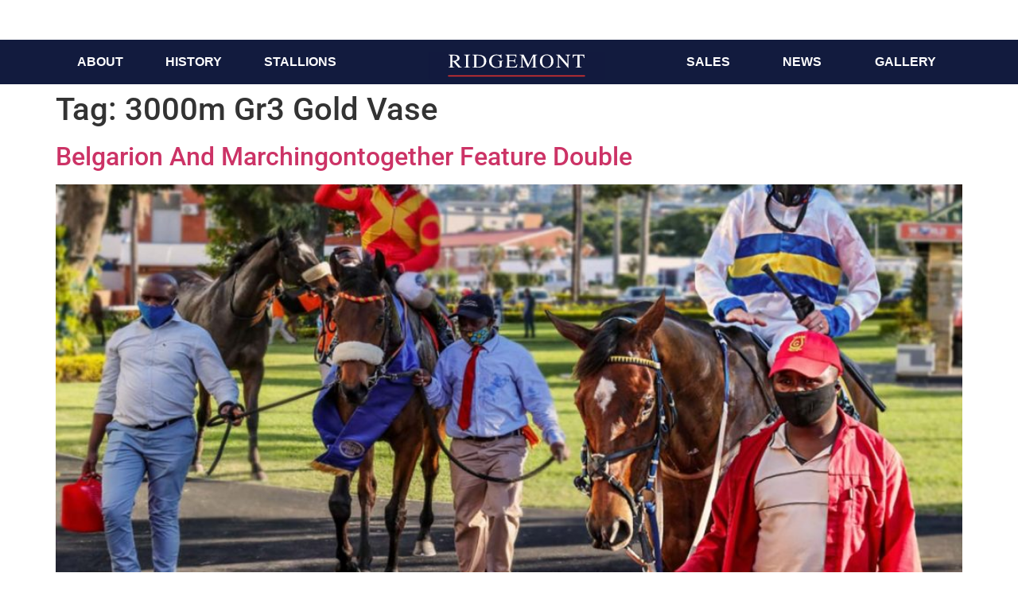

--- FILE ---
content_type: text/html; charset=UTF-8
request_url: https://www.ridgemont.co.za/tag/3000m-gr3-gold-vase/
body_size: 20945
content:
<!doctype html>
<html lang="en-US">
<head>
	<meta charset="UTF-8">
	<meta name="viewport" content="width=device-width, initial-scale=1">
	<link rel="profile" href="https://gmpg.org/xfn/11">
	<title>3000m Gr3 Gold Vase &#8211; Ridgemont</title>

<meta name='robots' content='max-image-preview:large' />

            <script data-no-defer="1" data-ezscrex="false" data-cfasync="false" data-pagespeed-no-defer data-cookieconsent="ignore">
                var ctPublicFunctions = {"_ajax_nonce":"d078a5deea","_rest_nonce":"7f9005afc6","_ajax_url":"\/wp-admin\/admin-ajax.php","_rest_url":"https:\/\/www.ridgemont.co.za\/wp-json\/","data__cookies_type":"none","data__ajax_type":"rest","data__bot_detector_enabled":0,"data__frontend_data_log_enabled":1,"cookiePrefix":"","wprocket_detected":false,"host_url":"www.ridgemont.co.za","text__ee_click_to_select":"Click to select the whole data","text__ee_original_email":"The complete one is","text__ee_got_it":"Got it","text__ee_blocked":"Blocked","text__ee_cannot_connect":"Cannot connect","text__ee_cannot_decode":"Can not decode email. Unknown reason","text__ee_email_decoder":"CleanTalk email decoder","text__ee_wait_for_decoding":"The magic is on the way!","text__ee_decoding_process":"Please wait a few seconds while we decode the contact data."}
            </script>
        
            <script data-no-defer="1" data-ezscrex="false" data-cfasync="false" data-pagespeed-no-defer data-cookieconsent="ignore">
                var ctPublic = {"_ajax_nonce":"d078a5deea","settings__forms__check_internal":"0","settings__forms__check_external":"0","settings__forms__force_protection":0,"settings__forms__search_test":"1","settings__data__bot_detector_enabled":0,"settings__sfw__anti_crawler":0,"blog_home":"https:\/\/www.ridgemont.co.za\/","pixel__setting":"3","pixel__enabled":true,"pixel__url":"https:\/\/moderate8-v4.cleantalk.org\/pixel\/91d9c78e746dce5b36ad0c3cc7a690e5.gif","data__email_check_before_post":"1","data__email_check_exist_post":0,"data__cookies_type":"none","data__key_is_ok":true,"data__visible_fields_required":true,"wl_brandname":"Anti-Spam by CleanTalk","wl_brandname_short":"CleanTalk","ct_checkjs_key":"11c8f7e67a5d6cca3b2cf7c1a80613445e96e4892d5b020f9a82361d4c30b552","emailEncoderPassKey":"0c91cd5ac07b2faeb55b2f0fc0b4ca2d","bot_detector_forms_excluded":"W10=","advancedCacheExists":true,"varnishCacheExists":true,"wc_ajax_add_to_cart":false}
            </script>
        <link rel="alternate" type="application/rss+xml" title="Ridgemont &raquo; Feed" href="https://www.ridgemont.co.za/feed/" />
<link rel="alternate" type="application/rss+xml" title="Ridgemont &raquo; Comments Feed" href="https://www.ridgemont.co.za/comments/feed/" />
<link rel="alternate" type="application/rss+xml" title="Ridgemont &raquo; 3000m Gr3 Gold Vase Tag Feed" href="https://www.ridgemont.co.za/tag/3000m-gr3-gold-vase/feed/" />
<style id='wp-img-auto-sizes-contain-inline-css'>
img:is([sizes=auto i],[sizes^="auto," i]){contain-intrinsic-size:3000px 1500px}
/*# sourceURL=wp-img-auto-sizes-contain-inline-css */
</style>
<link rel='stylesheet' id='dce-animations-css' href='https://www.ridgemont.co.za/wp-content/plugins/dynamic-content-for-elementor/assets/css/animations.css?ver=3.3.6' media='all' />
<style id='wp-emoji-styles-inline-css'>

	img.wp-smiley, img.emoji {
		display: inline !important;
		border: none !important;
		box-shadow: none !important;
		height: 1em !important;
		width: 1em !important;
		margin: 0 0.07em !important;
		vertical-align: -0.1em !important;
		background: none !important;
		padding: 0 !important;
	}
/*# sourceURL=wp-emoji-styles-inline-css */
</style>
<link rel='stylesheet' id='wp-block-library-css' href='https://www.ridgemont.co.za/wp-includes/css/dist/block-library/style.min.css?ver=6.9' media='all' />
<style id='global-styles-inline-css'>
:root{--wp--preset--aspect-ratio--square: 1;--wp--preset--aspect-ratio--4-3: 4/3;--wp--preset--aspect-ratio--3-4: 3/4;--wp--preset--aspect-ratio--3-2: 3/2;--wp--preset--aspect-ratio--2-3: 2/3;--wp--preset--aspect-ratio--16-9: 16/9;--wp--preset--aspect-ratio--9-16: 9/16;--wp--preset--color--black: #000000;--wp--preset--color--cyan-bluish-gray: #abb8c3;--wp--preset--color--white: #ffffff;--wp--preset--color--pale-pink: #f78da7;--wp--preset--color--vivid-red: #cf2e2e;--wp--preset--color--luminous-vivid-orange: #ff6900;--wp--preset--color--luminous-vivid-amber: #fcb900;--wp--preset--color--light-green-cyan: #7bdcb5;--wp--preset--color--vivid-green-cyan: #00d084;--wp--preset--color--pale-cyan-blue: #8ed1fc;--wp--preset--color--vivid-cyan-blue: #0693e3;--wp--preset--color--vivid-purple: #9b51e0;--wp--preset--gradient--vivid-cyan-blue-to-vivid-purple: linear-gradient(135deg,rgb(6,147,227) 0%,rgb(155,81,224) 100%);--wp--preset--gradient--light-green-cyan-to-vivid-green-cyan: linear-gradient(135deg,rgb(122,220,180) 0%,rgb(0,208,130) 100%);--wp--preset--gradient--luminous-vivid-amber-to-luminous-vivid-orange: linear-gradient(135deg,rgb(252,185,0) 0%,rgb(255,105,0) 100%);--wp--preset--gradient--luminous-vivid-orange-to-vivid-red: linear-gradient(135deg,rgb(255,105,0) 0%,rgb(207,46,46) 100%);--wp--preset--gradient--very-light-gray-to-cyan-bluish-gray: linear-gradient(135deg,rgb(238,238,238) 0%,rgb(169,184,195) 100%);--wp--preset--gradient--cool-to-warm-spectrum: linear-gradient(135deg,rgb(74,234,220) 0%,rgb(151,120,209) 20%,rgb(207,42,186) 40%,rgb(238,44,130) 60%,rgb(251,105,98) 80%,rgb(254,248,76) 100%);--wp--preset--gradient--blush-light-purple: linear-gradient(135deg,rgb(255,206,236) 0%,rgb(152,150,240) 100%);--wp--preset--gradient--blush-bordeaux: linear-gradient(135deg,rgb(254,205,165) 0%,rgb(254,45,45) 50%,rgb(107,0,62) 100%);--wp--preset--gradient--luminous-dusk: linear-gradient(135deg,rgb(255,203,112) 0%,rgb(199,81,192) 50%,rgb(65,88,208) 100%);--wp--preset--gradient--pale-ocean: linear-gradient(135deg,rgb(255,245,203) 0%,rgb(182,227,212) 50%,rgb(51,167,181) 100%);--wp--preset--gradient--electric-grass: linear-gradient(135deg,rgb(202,248,128) 0%,rgb(113,206,126) 100%);--wp--preset--gradient--midnight: linear-gradient(135deg,rgb(2,3,129) 0%,rgb(40,116,252) 100%);--wp--preset--font-size--small: 13px;--wp--preset--font-size--medium: 20px;--wp--preset--font-size--large: 36px;--wp--preset--font-size--x-large: 42px;--wp--preset--spacing--20: 0.44rem;--wp--preset--spacing--30: 0.67rem;--wp--preset--spacing--40: 1rem;--wp--preset--spacing--50: 1.5rem;--wp--preset--spacing--60: 2.25rem;--wp--preset--spacing--70: 3.38rem;--wp--preset--spacing--80: 5.06rem;--wp--preset--shadow--natural: 6px 6px 9px rgba(0, 0, 0, 0.2);--wp--preset--shadow--deep: 12px 12px 50px rgba(0, 0, 0, 0.4);--wp--preset--shadow--sharp: 6px 6px 0px rgba(0, 0, 0, 0.2);--wp--preset--shadow--outlined: 6px 6px 0px -3px rgb(255, 255, 255), 6px 6px rgb(0, 0, 0);--wp--preset--shadow--crisp: 6px 6px 0px rgb(0, 0, 0);}:root { --wp--style--global--content-size: 800px;--wp--style--global--wide-size: 1200px; }:where(body) { margin: 0; }.wp-site-blocks > .alignleft { float: left; margin-right: 2em; }.wp-site-blocks > .alignright { float: right; margin-left: 2em; }.wp-site-blocks > .aligncenter { justify-content: center; margin-left: auto; margin-right: auto; }:where(.wp-site-blocks) > * { margin-block-start: 24px; margin-block-end: 0; }:where(.wp-site-blocks) > :first-child { margin-block-start: 0; }:where(.wp-site-blocks) > :last-child { margin-block-end: 0; }:root { --wp--style--block-gap: 24px; }:root :where(.is-layout-flow) > :first-child{margin-block-start: 0;}:root :where(.is-layout-flow) > :last-child{margin-block-end: 0;}:root :where(.is-layout-flow) > *{margin-block-start: 24px;margin-block-end: 0;}:root :where(.is-layout-constrained) > :first-child{margin-block-start: 0;}:root :where(.is-layout-constrained) > :last-child{margin-block-end: 0;}:root :where(.is-layout-constrained) > *{margin-block-start: 24px;margin-block-end: 0;}:root :where(.is-layout-flex){gap: 24px;}:root :where(.is-layout-grid){gap: 24px;}.is-layout-flow > .alignleft{float: left;margin-inline-start: 0;margin-inline-end: 2em;}.is-layout-flow > .alignright{float: right;margin-inline-start: 2em;margin-inline-end: 0;}.is-layout-flow > .aligncenter{margin-left: auto !important;margin-right: auto !important;}.is-layout-constrained > .alignleft{float: left;margin-inline-start: 0;margin-inline-end: 2em;}.is-layout-constrained > .alignright{float: right;margin-inline-start: 2em;margin-inline-end: 0;}.is-layout-constrained > .aligncenter{margin-left: auto !important;margin-right: auto !important;}.is-layout-constrained > :where(:not(.alignleft):not(.alignright):not(.alignfull)){max-width: var(--wp--style--global--content-size);margin-left: auto !important;margin-right: auto !important;}.is-layout-constrained > .alignwide{max-width: var(--wp--style--global--wide-size);}body .is-layout-flex{display: flex;}.is-layout-flex{flex-wrap: wrap;align-items: center;}.is-layout-flex > :is(*, div){margin: 0;}body .is-layout-grid{display: grid;}.is-layout-grid > :is(*, div){margin: 0;}body{padding-top: 0px;padding-right: 0px;padding-bottom: 0px;padding-left: 0px;}a:where(:not(.wp-element-button)){text-decoration: underline;}:root :where(.wp-element-button, .wp-block-button__link){background-color: #32373c;border-width: 0;color: #fff;font-family: inherit;font-size: inherit;font-style: inherit;font-weight: inherit;letter-spacing: inherit;line-height: inherit;padding-top: calc(0.667em + 2px);padding-right: calc(1.333em + 2px);padding-bottom: calc(0.667em + 2px);padding-left: calc(1.333em + 2px);text-decoration: none;text-transform: inherit;}.has-black-color{color: var(--wp--preset--color--black) !important;}.has-cyan-bluish-gray-color{color: var(--wp--preset--color--cyan-bluish-gray) !important;}.has-white-color{color: var(--wp--preset--color--white) !important;}.has-pale-pink-color{color: var(--wp--preset--color--pale-pink) !important;}.has-vivid-red-color{color: var(--wp--preset--color--vivid-red) !important;}.has-luminous-vivid-orange-color{color: var(--wp--preset--color--luminous-vivid-orange) !important;}.has-luminous-vivid-amber-color{color: var(--wp--preset--color--luminous-vivid-amber) !important;}.has-light-green-cyan-color{color: var(--wp--preset--color--light-green-cyan) !important;}.has-vivid-green-cyan-color{color: var(--wp--preset--color--vivid-green-cyan) !important;}.has-pale-cyan-blue-color{color: var(--wp--preset--color--pale-cyan-blue) !important;}.has-vivid-cyan-blue-color{color: var(--wp--preset--color--vivid-cyan-blue) !important;}.has-vivid-purple-color{color: var(--wp--preset--color--vivid-purple) !important;}.has-black-background-color{background-color: var(--wp--preset--color--black) !important;}.has-cyan-bluish-gray-background-color{background-color: var(--wp--preset--color--cyan-bluish-gray) !important;}.has-white-background-color{background-color: var(--wp--preset--color--white) !important;}.has-pale-pink-background-color{background-color: var(--wp--preset--color--pale-pink) !important;}.has-vivid-red-background-color{background-color: var(--wp--preset--color--vivid-red) !important;}.has-luminous-vivid-orange-background-color{background-color: var(--wp--preset--color--luminous-vivid-orange) !important;}.has-luminous-vivid-amber-background-color{background-color: var(--wp--preset--color--luminous-vivid-amber) !important;}.has-light-green-cyan-background-color{background-color: var(--wp--preset--color--light-green-cyan) !important;}.has-vivid-green-cyan-background-color{background-color: var(--wp--preset--color--vivid-green-cyan) !important;}.has-pale-cyan-blue-background-color{background-color: var(--wp--preset--color--pale-cyan-blue) !important;}.has-vivid-cyan-blue-background-color{background-color: var(--wp--preset--color--vivid-cyan-blue) !important;}.has-vivid-purple-background-color{background-color: var(--wp--preset--color--vivid-purple) !important;}.has-black-border-color{border-color: var(--wp--preset--color--black) !important;}.has-cyan-bluish-gray-border-color{border-color: var(--wp--preset--color--cyan-bluish-gray) !important;}.has-white-border-color{border-color: var(--wp--preset--color--white) !important;}.has-pale-pink-border-color{border-color: var(--wp--preset--color--pale-pink) !important;}.has-vivid-red-border-color{border-color: var(--wp--preset--color--vivid-red) !important;}.has-luminous-vivid-orange-border-color{border-color: var(--wp--preset--color--luminous-vivid-orange) !important;}.has-luminous-vivid-amber-border-color{border-color: var(--wp--preset--color--luminous-vivid-amber) !important;}.has-light-green-cyan-border-color{border-color: var(--wp--preset--color--light-green-cyan) !important;}.has-vivid-green-cyan-border-color{border-color: var(--wp--preset--color--vivid-green-cyan) !important;}.has-pale-cyan-blue-border-color{border-color: var(--wp--preset--color--pale-cyan-blue) !important;}.has-vivid-cyan-blue-border-color{border-color: var(--wp--preset--color--vivid-cyan-blue) !important;}.has-vivid-purple-border-color{border-color: var(--wp--preset--color--vivid-purple) !important;}.has-vivid-cyan-blue-to-vivid-purple-gradient-background{background: var(--wp--preset--gradient--vivid-cyan-blue-to-vivid-purple) !important;}.has-light-green-cyan-to-vivid-green-cyan-gradient-background{background: var(--wp--preset--gradient--light-green-cyan-to-vivid-green-cyan) !important;}.has-luminous-vivid-amber-to-luminous-vivid-orange-gradient-background{background: var(--wp--preset--gradient--luminous-vivid-amber-to-luminous-vivid-orange) !important;}.has-luminous-vivid-orange-to-vivid-red-gradient-background{background: var(--wp--preset--gradient--luminous-vivid-orange-to-vivid-red) !important;}.has-very-light-gray-to-cyan-bluish-gray-gradient-background{background: var(--wp--preset--gradient--very-light-gray-to-cyan-bluish-gray) !important;}.has-cool-to-warm-spectrum-gradient-background{background: var(--wp--preset--gradient--cool-to-warm-spectrum) !important;}.has-blush-light-purple-gradient-background{background: var(--wp--preset--gradient--blush-light-purple) !important;}.has-blush-bordeaux-gradient-background{background: var(--wp--preset--gradient--blush-bordeaux) !important;}.has-luminous-dusk-gradient-background{background: var(--wp--preset--gradient--luminous-dusk) !important;}.has-pale-ocean-gradient-background{background: var(--wp--preset--gradient--pale-ocean) !important;}.has-electric-grass-gradient-background{background: var(--wp--preset--gradient--electric-grass) !important;}.has-midnight-gradient-background{background: var(--wp--preset--gradient--midnight) !important;}.has-small-font-size{font-size: var(--wp--preset--font-size--small) !important;}.has-medium-font-size{font-size: var(--wp--preset--font-size--medium) !important;}.has-large-font-size{font-size: var(--wp--preset--font-size--large) !important;}.has-x-large-font-size{font-size: var(--wp--preset--font-size--x-large) !important;}
/*# sourceURL=global-styles-inline-css */
</style>

<link rel='stylesheet' id='cleantalk-public-css-css' href='https://www.ridgemont.co.za/wp-content/plugins/cleantalk-spam-protect/css/cleantalk-public.min.css?ver=6.64_1758788050' media='all' />
<link rel='stylesheet' id='cleantalk-email-decoder-css-css' href='https://www.ridgemont.co.za/wp-content/plugins/cleantalk-spam-protect/css/cleantalk-email-decoder.min.css?ver=6.64_1758788050' media='all' />
<link rel='stylesheet' id='elementor-icons-css' href='https://www.ridgemont.co.za/wp-content/plugins/elementor/assets/lib/eicons/css/elementor-icons.min.css?ver=5.44.0' media='all' />
<link rel='stylesheet' id='elementor-frontend-css' href='https://www.ridgemont.co.za/wp-content/plugins/elementor/assets/css/frontend.min.css?ver=3.32.2' media='all' />
<style id='elementor-frontend-inline-css'>
.elementor-kit-5{--e-global-color-primary:#6EC1E4;--e-global-color-secondary:#54595F;--e-global-color-text:#7A7A7A;--e-global-color-accent:#61CE70;--e-global-typography-primary-font-family:"Roboto";--e-global-typography-primary-font-weight:600;--e-global-typography-secondary-font-family:"Roboto Slab";--e-global-typography-secondary-font-weight:400;--e-global-typography-text-font-family:"Roboto";--e-global-typography-text-font-weight:400;--e-global-typography-accent-font-family:"Roboto";--e-global-typography-accent-font-weight:500;}.elementor-kit-5 e-page-transition{background-color:#FFBC7D;}body{overflow-x:inherit !important;}.elementor a, .elementor a:link, .elementor a:focus, .elementor a:active, .elementor a:hover{text-decoration:inherit !important;}.elementor a:link, .elementor .smooth-hover a:link, {transition:inherit;}.elementor-section.elementor-section-boxed > .elementor-container{max-width:1140px;}.e-con{--container-max-width:1140px;}.elementor-widget:not(:last-child){margin-block-end:20px;}.elementor-element{--widgets-spacing:20px 20px;--widgets-spacing-row:20px;--widgets-spacing-column:20px;}{}h1.entry-title{display:var(--page-title-display);}@media(max-width:1024px){.elementor-section.elementor-section-boxed > .elementor-container{max-width:1024px;}.e-con{--container-max-width:1024px;}}@media(max-width:767px){.elementor-section.elementor-section-boxed > .elementor-container{max-width:767px;}.e-con{--container-max-width:767px;}}
.elementor-7 .elementor-element.elementor-element-8e787c8:not(.elementor-motion-effects-element-type-background), .elementor-7 .elementor-element.elementor-element-8e787c8 > .elementor-motion-effects-container > .elementor-motion-effects-layer{background-color:#121B3E;}.elementor-7 .elementor-element.elementor-element-8e787c8.ob-is-breaking-bad > .elementor-container{justify-content:flex-start !important;flex-direction:row;}.elementor-7 .elementor-element.elementor-element-8e787c8.ob-is-breaking-bad.ob-bb-inner > .elementor-container{justify-content:flex-start !important;flex-direction:row;}.elementor-7 .elementor-element.elementor-element-8e787c8.ob-is-breaking-bad.ob-is-glider > .elementor-container.swiper-vertical{flex-direction:column;}.elementor-7 .elementor-element.elementor-element-8e787c8.ob-is-breaking-bad.ob-is-glider.ob-bb-inner > .elementor-container.swiper-vertical{flex-direction:column;}.elementor-7 .elementor-element.elementor-element-8e787c8.ob-is-breaking-bad.ob-bb-inner{width:100%;flex:unset;align-self:inherit;}.elementor-7 .elementor-element.elementor-element-8e787c8{transition:background 0.3s, border 0.3s, border-radius 0.3s, box-shadow 0.3s;margin-top:50px;margin-bottom:0px;padding:5px 0px 5px 0px;z-index:100;}.elementor-7 .elementor-element.elementor-element-8e787c8 > .elementor-background-overlay{transition:background 0.3s, border-radius 0.3s, opacity 0.3s;}.elementor-7 .elementor-element.elementor-element-dc712c9.elementor-column{align-self:inherit;cursor:default;}.elementor-7 .elementor-element.elementor-element-dc712c9 > .elementor-element-populated{margin:0px 0px 0px 0px;--e-column-margin-right:0px;--e-column-margin-left:0px;padding:0px 0px 0px 0px;}.elementor-widget-nav-menu .elementor-nav-menu .elementor-item{font-family:var( --e-global-typography-primary-font-family ), Sans-serif;font-weight:var( --e-global-typography-primary-font-weight );}.elementor-widget-nav-menu .elementor-nav-menu--main .elementor-item{color:var( --e-global-color-text );fill:var( --e-global-color-text );}.elementor-widget-nav-menu .elementor-nav-menu--main .elementor-item:hover,
					.elementor-widget-nav-menu .elementor-nav-menu--main .elementor-item.elementor-item-active,
					.elementor-widget-nav-menu .elementor-nav-menu--main .elementor-item.highlighted,
					.elementor-widget-nav-menu .elementor-nav-menu--main .elementor-item:focus{color:var( --e-global-color-accent );fill:var( --e-global-color-accent );}.elementor-widget-nav-menu .elementor-nav-menu--main:not(.e--pointer-framed) .elementor-item:before,
					.elementor-widget-nav-menu .elementor-nav-menu--main:not(.e--pointer-framed) .elementor-item:after{background-color:var( --e-global-color-accent );}.elementor-widget-nav-menu .e--pointer-framed .elementor-item:before,
					.elementor-widget-nav-menu .e--pointer-framed .elementor-item:after{border-color:var( --e-global-color-accent );}.elementor-widget-nav-menu{--e-nav-menu-divider-color:var( --e-global-color-text );}.elementor-widget-nav-menu .elementor-nav-menu--dropdown .elementor-item, .elementor-widget-nav-menu .elementor-nav-menu--dropdown  .elementor-sub-item{font-family:var( --e-global-typography-accent-font-family ), Sans-serif;font-weight:var( --e-global-typography-accent-font-weight );}.elementor-7 .elementor-element.elementor-element-80fb802 .elementor-menu-toggle{margin:0 auto;}.elementor-7 .elementor-element.elementor-element-80fb802 .elementor-nav-menu .elementor-item{font-family:"Avenir", Sans-serif;font-weight:bold;text-transform:uppercase;letter-spacing:0px;}.elementor-7 .elementor-element.elementor-element-80fb802 .elementor-nav-menu--main .elementor-item{color:#FFFFFF;fill:#FFFFFF;}.elementor-7 .elementor-element.elementor-element-80fb802 .elementor-nav-menu--main .elementor-item:hover,
					.elementor-7 .elementor-element.elementor-element-80fb802 .elementor-nav-menu--main .elementor-item.elementor-item-active,
					.elementor-7 .elementor-element.elementor-element-80fb802 .elementor-nav-menu--main .elementor-item.highlighted,
					.elementor-7 .elementor-element.elementor-element-80fb802 .elementor-nav-menu--main .elementor-item:focus{color:#E5312D;fill:#E5312D;}.elementor-7 .elementor-element.elementor-element-4a8e5fd.elementor-column{align-self:inherit;cursor:default;}.elementor-7 .elementor-element.elementor-element-4a8e5fd > .elementor-element-populated{margin:0px 0px 0px 0px;--e-column-margin-right:0px;--e-column-margin-left:0px;}.elementor-widget-theme-site-logo .widget-image-caption{color:var( --e-global-color-text );font-family:var( --e-global-typography-text-font-family ), Sans-serif;font-weight:var( --e-global-typography-text-font-weight );}.elementor-7 .elementor-element.elementor-element-99521b3 > .elementor-widget-container{margin:0px 0px 0px 0px;}.elementor-7 .elementor-element.elementor-element-99521b3{text-align:center;}.elementor-7 .elementor-element.elementor-element-99521b3 img{width:221px;}.elementor-7 .elementor-element.elementor-element-9342e05.elementor-column{align-self:inherit;cursor:default;}.elementor-7 .elementor-element.elementor-element-9342e05 > .elementor-element-populated{margin:0px 0px 0px 0px;--e-column-margin-right:0px;--e-column-margin-left:0px;padding:0px 0px 0px 0px;}.elementor-7 .elementor-element.elementor-element-6946802 .elementor-menu-toggle{margin:0 auto;}.elementor-7 .elementor-element.elementor-element-6946802 .elementor-nav-menu .elementor-item{font-family:"Avenir", Sans-serif;font-weight:bold;text-transform:uppercase;letter-spacing:0px;}.elementor-7 .elementor-element.elementor-element-6946802 .elementor-nav-menu--main .elementor-item{color:#FFFFFF;fill:#FFFFFF;}.elementor-7 .elementor-element.elementor-element-6946802 .elementor-nav-menu--main .elementor-item:hover,
					.elementor-7 .elementor-element.elementor-element-6946802 .elementor-nav-menu--main .elementor-item.elementor-item-active,
					.elementor-7 .elementor-element.elementor-element-6946802 .elementor-nav-menu--main .elementor-item.highlighted,
					.elementor-7 .elementor-element.elementor-element-6946802 .elementor-nav-menu--main .elementor-item:focus{color:#E5312D;fill:#E5312D;}.elementor-7 .elementor-element.elementor-element-2bf83d0:not(.elementor-motion-effects-element-type-background), .elementor-7 .elementor-element.elementor-element-2bf83d0 > .elementor-motion-effects-container > .elementor-motion-effects-layer{background-color:#121B3E;}.elementor-7 .elementor-element.elementor-element-2bf83d0.ob-is-breaking-bad > .elementor-container{justify-content:flex-start !important;flex-direction:row;}.elementor-7 .elementor-element.elementor-element-2bf83d0.ob-is-breaking-bad.ob-bb-inner > .elementor-container{justify-content:flex-start !important;flex-direction:row;}.elementor-7 .elementor-element.elementor-element-2bf83d0.ob-is-breaking-bad.ob-is-glider > .elementor-container.swiper-vertical{flex-direction:column;}.elementor-7 .elementor-element.elementor-element-2bf83d0.ob-is-breaking-bad.ob-is-glider.ob-bb-inner > .elementor-container.swiper-vertical{flex-direction:column;}.elementor-7 .elementor-element.elementor-element-2bf83d0.ob-is-breaking-bad.ob-bb-inner{width:100%;flex:unset;align-self:inherit;}.elementor-7 .elementor-element.elementor-element-2bf83d0{transition:background 0.3s, border 0.3s, border-radius 0.3s, box-shadow 0.3s;margin-top:50px;margin-bottom:0px;padding:5px 0px 5px 0px;z-index:100;}.elementor-7 .elementor-element.elementor-element-2bf83d0 > .elementor-background-overlay{transition:background 0.3s, border-radius 0.3s, opacity 0.3s;}.elementor-7 .elementor-element.elementor-element-2311744.elementor-column{align-self:inherit;cursor:default;}.elementor-7 .elementor-element.elementor-element-2311744 > .elementor-element-populated{margin:0px 0px 0px 0px;--e-column-margin-right:0px;--e-column-margin-left:0px;padding:0px 0px 0px 0px;}.elementor-7 .elementor-element.elementor-element-35b7439.elementor-column{align-self:inherit;cursor:default;}.elementor-7 .elementor-element.elementor-element-35b7439 > .elementor-element-populated{margin:0px 0px 0px 0px;--e-column-margin-right:0px;--e-column-margin-left:0px;}.elementor-7 .elementor-element.elementor-element-791ddd5 > .elementor-widget-container{margin:-31px 0px 0px 0px;}.elementor-7 .elementor-element.elementor-element-791ddd5{text-align:center;}.elementor-7 .elementor-element.elementor-element-791ddd5 img{width:221px;}.elementor-7 .elementor-element.elementor-element-79df1d2.elementor-column{align-self:inherit;cursor:default;}.elementor-7 .elementor-element.elementor-element-79df1d2 > .elementor-element-populated{margin:0px 0px 0px 0px;--e-column-margin-right:0px;--e-column-margin-left:0px;padding:0px 0px 0px 0px;}.elementor-7 .elementor-element.elementor-element-55b25aa .elementor-menu-toggle{margin:0 auto;}.elementor-7 .elementor-element.elementor-element-55b25aa .elementor-nav-menu .elementor-item{font-family:"Avenir", Sans-serif;font-weight:600;text-transform:uppercase;}.elementor-7 .elementor-element.elementor-element-55b25aa .elementor-nav-menu--main .elementor-item{color:#FFFFFF;fill:#FFFFFF;}.elementor-7 .elementor-element.elementor-element-55b25aa .elementor-nav-menu--main .elementor-item:hover,
					.elementor-7 .elementor-element.elementor-element-55b25aa .elementor-nav-menu--main .elementor-item.elementor-item-active,
					.elementor-7 .elementor-element.elementor-element-55b25aa .elementor-nav-menu--main .elementor-item.highlighted,
					.elementor-7 .elementor-element.elementor-element-55b25aa .elementor-nav-menu--main .elementor-item:focus{color:#E2261C;fill:#E2261C;}.elementor-7 .elementor-element.elementor-element-55b25aa .elementor-nav-menu--main:not(.e--pointer-framed) .elementor-item:before,
					.elementor-7 .elementor-element.elementor-element-55b25aa .elementor-nav-menu--main:not(.e--pointer-framed) .elementor-item:after{background-color:#61CE70;}.elementor-7 .elementor-element.elementor-element-55b25aa .e--pointer-framed .elementor-item:before,
					.elementor-7 .elementor-element.elementor-element-55b25aa .e--pointer-framed .elementor-item:after{border-color:#61CE70;}.elementor-7 .elementor-element.elementor-element-55b25aa .elementor-nav-menu--main .elementor-item.elementor-item-active{color:#FFFFFF;}.elementor-7 .elementor-element.elementor-element-55b25aa .elementor-nav-menu--main:not(.e--pointer-framed) .elementor-item.elementor-item-active:before,
					.elementor-7 .elementor-element.elementor-element-55b25aa .elementor-nav-menu--main:not(.e--pointer-framed) .elementor-item.elementor-item-active:after{background-color:#FF0000;}.elementor-7 .elementor-element.elementor-element-55b25aa .e--pointer-framed .elementor-item.elementor-item-active:before,
					.elementor-7 .elementor-element.elementor-element-55b25aa .e--pointer-framed .elementor-item.elementor-item-active:after{border-color:#FF0000;}.elementor-7 .elementor-element.elementor-element-55b25aa div.elementor-menu-toggle{color:#FFFFFF;}.elementor-7 .elementor-element.elementor-element-55b25aa div.elementor-menu-toggle svg{fill:#FFFFFF;}.elementor-widget .tippy-tooltip .tippy-content{text-align:center;}@media(max-width:767px){.elementor-7 .elementor-element.elementor-element-2bf83d0{margin-top:0px;margin-bottom:0px;}.elementor-7 .elementor-element.elementor-element-791ddd5 > .elementor-widget-container{margin:0px 0px 0px 0px;}}/* Start custom CSS for section, class: .elementor-element-8e787c8 */.elementor-7 .elementor-element.elementor-element-99521b3 {
    text-align: center;
    position: absolute;
}/* End custom CSS */
/* Start custom CSS for nav-menu, class: .elementor-element-55b25aa */.elementor-nav-menu--dropdown .elementor-item.elementor-item-active, .elementor-nav-menu--dropdown .elementor-item.highlighted, .elementor-nav-menu--dropdown .elementor-item:focus, .elementor-nav-menu--dropdown .elementor-item:hover, .elementor-sub-item.elementor-item-active, .elementor-sub-item.highlighted, .elementor-sub-item:focus, .elementor-sub-item:hover {
    background-color: #e2261c !important;
    color: #fff;
}/* End custom CSS */
/* Start custom CSS for section, class: .elementor-element-2bf83d0 */.elementor-7 .elementor-element.elementor-element-99521b3 {
    text-align: center;
    position: absolute;
}/* End custom CSS */
.elementor-233 .elementor-element.elementor-element-361f482:not(.elementor-motion-effects-element-type-background), .elementor-233 .elementor-element.elementor-element-361f482 > .elementor-motion-effects-container > .elementor-motion-effects-layer{background-image:url("https://www.ridgemont.co.za/wp-content/uploads/2021/10/66a955_ac22c6678f7e4ca4a0153359ec802c62mv2.webp");background-position:top center;background-repeat:no-repeat;background-size:cover;}.elementor-233 .elementor-element.elementor-element-361f482.ob-is-breaking-bad > .elementor-container{justify-content:flex-start !important;flex-direction:row;}.elementor-233 .elementor-element.elementor-element-361f482.ob-is-breaking-bad.ob-bb-inner > .elementor-container{justify-content:flex-start !important;flex-direction:row;}.elementor-233 .elementor-element.elementor-element-361f482.ob-is-breaking-bad.ob-is-glider > .elementor-container.swiper-vertical{flex-direction:column;}.elementor-233 .elementor-element.elementor-element-361f482.ob-is-breaking-bad.ob-is-glider.ob-bb-inner > .elementor-container.swiper-vertical{flex-direction:column;}.elementor-233 .elementor-element.elementor-element-361f482.ob-is-breaking-bad.ob-bb-inner{width:100%;flex:unset;align-self:inherit;}.elementor-233 .elementor-element.elementor-element-361f482{transition:background 0.3s, border 0.3s, border-radius 0.3s, box-shadow 0.3s;margin-top:0px;margin-bottom:0px;padding:30px 0px 30px 0px;}.elementor-233 .elementor-element.elementor-element-361f482 > .elementor-background-overlay{transition:background 0.3s, border-radius 0.3s, opacity 0.3s;}.elementor-233 .elementor-element.elementor-element-10441d7.elementor-column{align-self:inherit;cursor:default;}.elementor-233 .elementor-element.elementor-element-10441d7 > .elementor-element-populated{margin:0px 0px 0px 0px;--e-column-margin-right:0px;--e-column-margin-left:0px;padding:0px 0px 0px 0px;}.elementor-233 .elementor-element.elementor-element-1e0f95f.ob-is-breaking-bad > .elementor-container{justify-content:flex-start !important;flex-direction:row;}.elementor-233 .elementor-element.elementor-element-1e0f95f.ob-is-breaking-bad.ob-bb-inner > .elementor-container{justify-content:flex-start !important;flex-direction:row;}.elementor-233 .elementor-element.elementor-element-1e0f95f.ob-is-breaking-bad.ob-is-glider > .elementor-container.swiper-vertical{flex-direction:column;}.elementor-233 .elementor-element.elementor-element-1e0f95f.ob-is-breaking-bad.ob-is-glider.ob-bb-inner > .elementor-container.swiper-vertical{flex-direction:column;}.elementor-233 .elementor-element.elementor-element-1e0f95f.ob-is-breaking-bad.ob-bb-inner{width:100%;flex:unset;align-self:inherit;}.elementor-233 .elementor-element.elementor-element-1e0f95f{margin-top:0px;margin-bottom:0px;padding:0px 0px 0px 0px;}.elementor-233 .elementor-element.elementor-element-227fea3.elementor-column{align-self:inherit;cursor:default;}.elementor-233 .elementor-element.elementor-element-35572aa > .elementor-widget-container{padding:0% 0% 0% 10%;}.elementor-233 .elementor-element.elementor-element-35572aa .map{height:300px;}.elementor-bc-flex-widget .elementor-233 .elementor-element.elementor-element-4d3ccf8.elementor-column .elementor-widget-wrap{align-items:center;}.elementor-233 .elementor-element.elementor-element-4d3ccf8.elementor-column.elementor-element[data-element_type="column"] > .elementor-widget-wrap.elementor-element-populated{align-content:center;align-items:center;}.elementor-233 .elementor-element.elementor-element-4d3ccf8.elementor-column{align-self:inherit;cursor:default;}.elementor-233 .elementor-element.elementor-element-4d3ccf8 > .elementor-element-populated{margin:0px 0px 0px 0px;--e-column-margin-right:0px;--e-column-margin-left:0px;padding:0px 0px 0px 12px;}.elementor-widget-heading .elementor-heading-title{font-family:var( --e-global-typography-primary-font-family ), Sans-serif;font-weight:var( --e-global-typography-primary-font-weight );color:var( --e-global-color-primary );}.elementor-233 .elementor-element.elementor-element-27b44da.ob-harakiri{writing-mode:inherit;}.elementor-233 .elementor-element.elementor-element-27b44da.ob-harakiri .elementor-heading-title{writing-mode:inherit;}.elementor-233 .elementor-element.elementor-element-27b44da.ob-harakiri div{writing-mode:inherit;}.elementor-233 .elementor-element.elementor-element-27b44da > .elementor-widget-container{margin:0px 0px 0px 0px;padding:0px 0px 0px 0px;}.elementor-233 .elementor-element.elementor-element-27b44da .elementor-heading-title{font-family:"Avenir", Sans-serif;font-size:21px;font-weight:600;color:#050505;}.elementor-233 .elementor-element.elementor-element-27b44da.ob-harakiri > div, .elementor-233 .elementor-element.elementor-element-27b44da.ob-harakiri > h1, .elementor-233 .elementor-element.elementor-element-27b44da.ob-harakiri > h2, .elementor-233 .elementor-element.elementor-element-27b44da.ob-harakiri > h3, .elementor-233 .elementor-element.elementor-element-27b44da.ob-harakiri > h4, .elementor-233 .elementor-element.elementor-element-27b44da.ob-harakiri > h5, .elementor-233 .elementor-element.elementor-element-27b44da.ob-harakiri > h6, .elementor-233 .elementor-element.elementor-element-27b44da.ob-harakiri > p{transform:rotate(0deg);}.elementor-233 .elementor-element.elementor-element-27b44da > div{text-indent:0px;mix-blend-mode:inherit;}.elementor-widget-text-editor{font-family:var( --e-global-typography-text-font-family ), Sans-serif;font-weight:var( --e-global-typography-text-font-weight );color:var( --e-global-color-text );}.elementor-widget-text-editor.ob-postman blockquote{font-family:var( --e-global-typography-text-font-family ), Sans-serif;font-weight:var( --e-global-typography-text-font-weight );}.elementor-widget-text-editor.ob-postman blockquote cite{font-family:var( --e-global-typography-text-font-family ), Sans-serif;font-weight:var( --e-global-typography-text-font-weight );}.elementor-widget-text-editor.elementor-drop-cap-view-stacked .elementor-drop-cap{background-color:var( --e-global-color-primary );}.elementor-widget-text-editor.elementor-drop-cap-view-framed .elementor-drop-cap, .elementor-widget-text-editor.elementor-drop-cap-view-default .elementor-drop-cap{color:var( --e-global-color-primary );border-color:var( --e-global-color-primary );}.elementor-233 .elementor-element.elementor-element-871cce9.ob-harakiri{writing-mode:inherit;}.elementor-233 .elementor-element.elementor-element-871cce9.ob-harakiri .elementor-heading-title{writing-mode:inherit;}.elementor-233 .elementor-element.elementor-element-871cce9.ob-harakiri div{writing-mode:inherit;}.elementor-233 .elementor-element.elementor-element-871cce9 > .elementor-widget-container{margin:-6px 0px 0px 0px;padding:0px 0px 0px 0px;}.elementor-233 .elementor-element.elementor-element-871cce9{text-align:left;font-family:"Avenir", Sans-serif;font-size:15px;font-weight:400;color:#000000;}.elementor-233 .elementor-element.elementor-element-871cce9.ob-harakiri > div, .elementor-233 .elementor-element.elementor-element-871cce9.ob-harakiri > h1, .elementor-233 .elementor-element.elementor-element-871cce9.ob-harakiri > h2, .elementor-233 .elementor-element.elementor-element-871cce9.ob-harakiri > h3, .elementor-233 .elementor-element.elementor-element-871cce9.ob-harakiri > h4, .elementor-233 .elementor-element.elementor-element-871cce9.ob-harakiri > h5, .elementor-233 .elementor-element.elementor-element-871cce9.ob-harakiri > h6, .elementor-233 .elementor-element.elementor-element-871cce9.ob-harakiri > p{transform:rotate(0deg);}.elementor-233 .elementor-element.elementor-element-871cce9 > div{text-indent:0px;mix-blend-mode:inherit;}.elementor-233 .elementor-element.elementor-element-1df6fa7.ob-is-breaking-bad > .elementor-container{justify-content:flex-start !important;flex-direction:row;}.elementor-233 .elementor-element.elementor-element-1df6fa7.ob-is-breaking-bad.ob-bb-inner > .elementor-container{justify-content:flex-start !important;flex-direction:row;}.elementor-233 .elementor-element.elementor-element-1df6fa7.ob-is-breaking-bad.ob-is-glider > .elementor-container.swiper-vertical{flex-direction:column;}.elementor-233 .elementor-element.elementor-element-1df6fa7.ob-is-breaking-bad.ob-is-glider.ob-bb-inner > .elementor-container.swiper-vertical{flex-direction:column;}.elementor-233 .elementor-element.elementor-element-1df6fa7.ob-is-breaking-bad.ob-bb-inner{width:100%;flex:unset;align-self:inherit;}.elementor-233 .elementor-element.elementor-element-1df6fa7{margin-top:0px;margin-bottom:0px;padding:0px 0px 0px 0px;}.elementor-233 .elementor-element.elementor-element-3b8e95e.elementor-column{align-self:inherit;cursor:default;}.elementor-233 .elementor-element.elementor-element-ecd25a8 > .elementor-widget-container{padding:0% 0% 0% 10%;}.elementor-233 .elementor-element.elementor-element-ecd25a8 .map{height:300px;}.elementor-bc-flex-widget .elementor-233 .elementor-element.elementor-element-e5d4bbe.elementor-column .elementor-widget-wrap{align-items:center;}.elementor-233 .elementor-element.elementor-element-e5d4bbe.elementor-column.elementor-element[data-element_type="column"] > .elementor-widget-wrap.elementor-element-populated{align-content:center;align-items:center;}.elementor-233 .elementor-element.elementor-element-e5d4bbe.elementor-column{align-self:inherit;cursor:default;}.elementor-233 .elementor-element.elementor-element-e5d4bbe > .elementor-element-populated{margin:0px 0px 0px 0px;--e-column-margin-right:0px;--e-column-margin-left:0px;padding:0px 0px 0px 12px;}.elementor-233 .elementor-element.elementor-element-181c27c.ob-harakiri{writing-mode:inherit;}.elementor-233 .elementor-element.elementor-element-181c27c.ob-harakiri .elementor-heading-title{writing-mode:inherit;}.elementor-233 .elementor-element.elementor-element-181c27c.ob-harakiri div{writing-mode:inherit;}.elementor-233 .elementor-element.elementor-element-181c27c > .elementor-widget-container{margin:0px 0px 0px 0px;padding:0px 0px 0px 0px;}.elementor-233 .elementor-element.elementor-element-181c27c .elementor-heading-title{font-family:"Avenir", Sans-serif;font-size:21px;font-weight:600;color:#050505;}.elementor-233 .elementor-element.elementor-element-181c27c.ob-harakiri > div, .elementor-233 .elementor-element.elementor-element-181c27c.ob-harakiri > h1, .elementor-233 .elementor-element.elementor-element-181c27c.ob-harakiri > h2, .elementor-233 .elementor-element.elementor-element-181c27c.ob-harakiri > h3, .elementor-233 .elementor-element.elementor-element-181c27c.ob-harakiri > h4, .elementor-233 .elementor-element.elementor-element-181c27c.ob-harakiri > h5, .elementor-233 .elementor-element.elementor-element-181c27c.ob-harakiri > h6, .elementor-233 .elementor-element.elementor-element-181c27c.ob-harakiri > p{transform:rotate(0deg);}.elementor-233 .elementor-element.elementor-element-181c27c > div{text-indent:0px;mix-blend-mode:inherit;}.elementor-233 .elementor-element.elementor-element-2934601.ob-harakiri{writing-mode:inherit;}.elementor-233 .elementor-element.elementor-element-2934601.ob-harakiri .elementor-heading-title{writing-mode:inherit;}.elementor-233 .elementor-element.elementor-element-2934601.ob-harakiri div{writing-mode:inherit;}.elementor-233 .elementor-element.elementor-element-2934601 > .elementor-widget-container{margin:-6px 0px 0px 0px;padding:0px 0px 0px 0px;}.elementor-233 .elementor-element.elementor-element-2934601{text-align:left;font-family:"Avenir", Sans-serif;font-size:15px;font-weight:400;color:#000000;}.elementor-233 .elementor-element.elementor-element-2934601.ob-harakiri > div, .elementor-233 .elementor-element.elementor-element-2934601.ob-harakiri > h1, .elementor-233 .elementor-element.elementor-element-2934601.ob-harakiri > h2, .elementor-233 .elementor-element.elementor-element-2934601.ob-harakiri > h3, .elementor-233 .elementor-element.elementor-element-2934601.ob-harakiri > h4, .elementor-233 .elementor-element.elementor-element-2934601.ob-harakiri > h5, .elementor-233 .elementor-element.elementor-element-2934601.ob-harakiri > h6, .elementor-233 .elementor-element.elementor-element-2934601.ob-harakiri > p{transform:rotate(0deg);}.elementor-233 .elementor-element.elementor-element-2934601 > div{text-indent:0px;mix-blend-mode:inherit;}.elementor-bc-flex-widget .elementor-233 .elementor-element.elementor-element-69c6cb7.elementor-column .elementor-widget-wrap{align-items:center;}.elementor-233 .elementor-element.elementor-element-69c6cb7.elementor-column.elementor-element[data-element_type="column"] > .elementor-widget-wrap.elementor-element-populated{align-content:center;align-items:center;}.elementor-233 .elementor-element.elementor-element-69c6cb7.elementor-column > .elementor-widget-wrap{justify-content:center;}.elementor-233 .elementor-element.elementor-element-69c6cb7.elementor-column{align-self:inherit;cursor:default;}.elementor-233 .elementor-element.elementor-element-69c6cb7 > .elementor-element-populated{margin:0px 0px 0px 0px;--e-column-margin-right:0px;--e-column-margin-left:0px;padding:0px 0px 0px 0px;}.elementor-233 .elementor-element.elementor-element-68877a8 > .elementor-container{max-width:400px;}.elementor-233 .elementor-element.elementor-element-68877a8.ob-is-breaking-bad > .elementor-container{justify-content:flex-start !important;flex-direction:row;}.elementor-233 .elementor-element.elementor-element-68877a8.ob-is-breaking-bad.ob-bb-inner > .elementor-container{justify-content:flex-start !important;flex-direction:row;}.elementor-233 .elementor-element.elementor-element-68877a8.ob-is-breaking-bad.ob-is-glider > .elementor-container.swiper-vertical{flex-direction:column;}.elementor-233 .elementor-element.elementor-element-68877a8.ob-is-breaking-bad.ob-is-glider.ob-bb-inner > .elementor-container.swiper-vertical{flex-direction:column;}.elementor-233 .elementor-element.elementor-element-68877a8.ob-is-breaking-bad.ob-bb-inner{width:100%;flex:unset;align-self:inherit;}.elementor-233 .elementor-element.elementor-element-68877a8{margin-top:0px;margin-bottom:0px;padding:0px 0px 0px 0px;}.elementor-bc-flex-widget .elementor-233 .elementor-element.elementor-element-89818fa.elementor-column .elementor-widget-wrap{align-items:center;}.elementor-233 .elementor-element.elementor-element-89818fa.elementor-column.elementor-element[data-element_type="column"] > .elementor-widget-wrap.elementor-element-populated{align-content:center;align-items:center;}.elementor-233 .elementor-element.elementor-element-89818fa.elementor-column{align-self:inherit;cursor:default;}.elementor-233 .elementor-element.elementor-element-da83ee4.ob-harakiri{writing-mode:inherit;}.elementor-233 .elementor-element.elementor-element-da83ee4.ob-harakiri .elementor-heading-title{writing-mode:inherit;}.elementor-233 .elementor-element.elementor-element-da83ee4.ob-harakiri div{writing-mode:inherit;}.elementor-233 .elementor-element.elementor-element-da83ee4 > .elementor-widget-container{margin:0px 0px 20px 0px;padding:0px 0px 0px 0px;}.elementor-233 .elementor-element.elementor-element-da83ee4 .elementor-heading-title{font-family:"Avenir", Sans-serif;font-size:21px;font-weight:600;color:#050505;}.elementor-233 .elementor-element.elementor-element-da83ee4.ob-harakiri > div, .elementor-233 .elementor-element.elementor-element-da83ee4.ob-harakiri > h1, .elementor-233 .elementor-element.elementor-element-da83ee4.ob-harakiri > h2, .elementor-233 .elementor-element.elementor-element-da83ee4.ob-harakiri > h3, .elementor-233 .elementor-element.elementor-element-da83ee4.ob-harakiri > h4, .elementor-233 .elementor-element.elementor-element-da83ee4.ob-harakiri > h5, .elementor-233 .elementor-element.elementor-element-da83ee4.ob-harakiri > h6, .elementor-233 .elementor-element.elementor-element-da83ee4.ob-harakiri > p{transform:rotate(0deg);}.elementor-233 .elementor-element.elementor-element-da83ee4 > div{text-indent:0px;mix-blend-mode:inherit;}.elementor-widget-form .elementor-field-group > label, .elementor-widget-form .elementor-field-subgroup label{color:var( --e-global-color-text );}.elementor-widget-form .elementor-field-group > label{font-family:var( --e-global-typography-text-font-family ), Sans-serif;font-weight:var( --e-global-typography-text-font-weight );}.elementor-widget-form .elementor-field-type-html{color:var( --e-global-color-text );font-family:var( --e-global-typography-text-font-family ), Sans-serif;font-weight:var( --e-global-typography-text-font-weight );}.elementor-widget-form .elementor-field-group .elementor-field{color:var( --e-global-color-text );}.elementor-widget-form .select2-container--default .select2-selection--single .select2-selection__rendered{color:var( --e-global-color-text );}.elementor-widget-form ..select2-container--default .select2-selection--multiple .select2-selection__rendered{color:var( --e-global-color-text );}.elementor-widget-form .elementor-field-group .elementor-field, .elementor-widget-form .elementor-field-subgroup label{font-family:var( --e-global-typography-text-font-family ), Sans-serif;font-weight:var( --e-global-typography-text-font-weight );}.elementor-widget-form .elementor-button{font-family:var( --e-global-typography-accent-font-family ), Sans-serif;font-weight:var( --e-global-typography-accent-font-weight );}.elementor-widget-form .e-form__buttons__wrapper__button-next{background-color:var( --e-global-color-accent );}.elementor-widget-form .elementor-button[type="submit"]{background-color:var( --e-global-color-accent );}.elementor-widget-form .e-form__buttons__wrapper__button-previous{background-color:var( --e-global-color-accent );}.elementor-widget-form .elementor-message{font-family:var( --e-global-typography-text-font-family ), Sans-serif;font-weight:var( --e-global-typography-text-font-weight );}.elementor-widget-form .e-form__indicators__indicator, .elementor-widget-form .e-form__indicators__indicator__label{font-family:var( --e-global-typography-accent-font-family ), Sans-serif;font-weight:var( --e-global-typography-accent-font-weight );}.elementor-widget-form{--e-form-steps-indicator-inactive-primary-color:var( --e-global-color-text );--e-form-steps-indicator-active-primary-color:var( --e-global-color-accent );--e-form-steps-indicator-completed-primary-color:var( --e-global-color-accent );--e-form-steps-indicator-progress-color:var( --e-global-color-accent );--e-form-steps-indicator-progress-background-color:var( --e-global-color-text );--e-form-steps-indicator-progress-meter-color:var( --e-global-color-text );}.elementor-widget-form .e-form__indicators__indicator__progress__meter{font-family:var( --e-global-typography-accent-font-family ), Sans-serif;font-weight:var( --e-global-typography-accent-font-weight );}.elementor-233 .elementor-element.elementor-element-99d04ed > .elementor-widget-container{margin:0px 0px 0px 0px;padding:0px 0px 40px 0px;}.elementor-233 .elementor-element.elementor-element-99d04ed .elementor-field-group{padding-right:calc( 20px/2 );padding-left:calc( 20px/2 );margin-bottom:20px;}.elementor-233 .elementor-element.elementor-element-99d04ed .elementor-form-fields-wrapper{margin-left:calc( -20px/2 );margin-right:calc( -20px/2 );margin-bottom:-20px;}.elementor-233 .elementor-element.elementor-element-99d04ed .elementor-field-group.recaptcha_v3-bottomleft, .elementor-233 .elementor-element.elementor-element-99d04ed .elementor-field-group.recaptcha_v3-bottomright{margin-bottom:0;}body.rtl .elementor-233 .elementor-element.elementor-element-99d04ed .elementor-labels-inline .elementor-field-group > label{padding-left:0px;}body:not(.rtl) .elementor-233 .elementor-element.elementor-element-99d04ed .elementor-labels-inline .elementor-field-group > label{padding-right:0px;}body .elementor-233 .elementor-element.elementor-element-99d04ed .elementor-labels-above .elementor-field-group > label{padding-bottom:0px;}body.rtl .elementor-233 .elementor-element.elementor-element-99d04ed .elementor-labels-inline .elementor-field-group > abbr{padding-left:0px;}body:not(.rtl) .elementor-233 .elementor-element.elementor-element-99d04ed .elementor-labels-inline .elementor-field-group > abbr{padding-right:0px;}body .elementor-233 .elementor-element.elementor-element-99d04ed .elementor-labels-above .elementor-field-group > abbr{padding-bottom:0px;}.elementor-233 .elementor-element.elementor-element-99d04ed .elementor-field-group > label, .elementor-233 .elementor-element.elementor-element-99d04ed .elementor-field-subgroup label{color:#000000;}.elementor-233 .elementor-element.elementor-element-99d04ed .elementor-field-group > label{font-family:"Avenir", Sans-serif;font-size:18px;font-weight:600;}.elementor-233 .elementor-element.elementor-element-99d04ed .elementor-field-type-html{padding-bottom:0px;color:#000000;}.elementor-233 .elementor-element.elementor-element-99d04ed .dce-signature-wrapper{text-align:left;--canvas-width:400px;}.elementor-233 .elementor-element.elementor-element-99d04ed .dce-signature-canvas{border-radius:3px 3px 3px 3px;border-width:1px 1px 1px 1px;background-color:#ffffff;}.elementor-233 .elementor-element.elementor-element-99d04ed .dce-signature-button-clear{color:#e62626;}.elementor-233 .elementor-element.elementor-element-99d04ed .dce-signature-button-clear i{color:#e62626;font-size:16px;}.elementor-233 .elementor-element.elementor-element-99d04ed .dce-signature-button-clear svg{fill:#e62626;width:16px;height:16px;}.elementor-233 .elementor-element.elementor-element-99d04ed .elementor-field-group .elementor-field{color:#000000;}.elementor-233 .elementor-element.elementor-element-99d04ed .select2-container--default .select2-selection--single .select2-selection__rendered{color:#000000;}.elementor-233 .elementor-element.elementor-element-99d04ed ..select2-container--default .select2-selection--multiple .select2-selection__rendered{color:#000000;}.elementor-233 .elementor-element.elementor-element-99d04ed .elementor-field-group .elementor-field, .elementor-233 .elementor-element.elementor-element-99d04ed .elementor-field-subgroup label{font-family:"Avenir", Sans-serif;font-weight:400;}.elementor-233 .elementor-element.elementor-element-99d04ed .elementor-field-group .elementor-field:not(.elementor-select-wrapper){border-color:#213469;border-width:0px 0px 1px 0px;border-radius:0px 0px 0px 0px;}.elementor-233 .elementor-element.elementor-element-99d04ed .elementor-field-group .elementor-select-wrapper select{border-color:#213469;border-width:0px 0px 1px 0px;border-radius:0px 0px 0px 0px;}.elementor-233 .elementor-element.elementor-element-99d04ed .elementor-field-group .elementor-select-wrapper::before{color:#213469;}.elementor-233 .elementor-element.elementor-element-99d04ed .elementor-field-group .elementor-select-wrapper .select2{border-color:#213469;border-width:0px 0px 1px 0px;border-radius:0px 0px 0px 0px;}.elementor-233 .elementor-element.elementor-element-99d04ed .elementor-field-group .elementor-select-wrapper .select2 .elementor-field-textual{border-color:#213469;border-width:0px 0px 1px 0px;border-radius:0px 0px 0px 0px;}.elementor-233 .elementor-element.elementor-element-99d04ed .elementor-field-group .mce-panel{border-color:#213469;border-width:0px 0px 1px 0px;border-radius:0px 0px 0px 0px;}.elementor-233 .elementor-element.elementor-element-99d04ed .elementor-button{font-family:"Avenir", Sans-serif;font-size:18px;font-weight:500;text-transform:uppercase;border-style:solid;border-width:2px 2px 2px 2px;border-radius:0px 0px 0px 0px;padding:14px 0px 14px 0px;}.elementor-233 .elementor-element.elementor-element-99d04ed .e-form__buttons__wrapper__button-next{background-color:#61CE7000;color:#121B3E;border-color:#121B3E;}.elementor-233 .elementor-element.elementor-element-99d04ed .elementor-button[type="submit"]{background-color:#61CE7000;color:#121B3E;border-color:#121B3E;}.elementor-233 .elementor-element.elementor-element-99d04ed .elementor-button[type="submit"] svg *{fill:#121B3E;}.elementor-233 .elementor-element.elementor-element-99d04ed .e-form__buttons__wrapper__button-previous{background-color:#61CE7000;color:#121B3E;border-color:#121B3E;}.elementor-233 .elementor-element.elementor-element-99d04ed .e-form__buttons__wrapper__button-next:hover{background-color:#D03B2C;color:#ffffff;border-color:#D03B2C;}.elementor-233 .elementor-element.elementor-element-99d04ed .elementor-button[type="submit"]:hover{background-color:#D03B2C;color:#ffffff;border-color:#D03B2C;}.elementor-233 .elementor-element.elementor-element-99d04ed .elementor-button[type="submit"]:hover svg *{fill:#ffffff;}.elementor-233 .elementor-element.elementor-element-99d04ed .e-form__buttons__wrapper__button-previous:hover{background-color:#D03B2C;color:#ffffff;border-color:#D03B2C;}.elementor-233 .elementor-element.elementor-element-99d04ed .elementor-field-label-description .elementor-field-label{display:inline-block;}.elementor-233 .elementor-element.elementor-element-99d04ed .elementor-field-label-description:after{content:'?';display:inline-block;border-radius:50%;padding:2px 0;height:1.2em;line-height:1;font-size:80%;width:1.2em;text-align:center;margin-left:0.2em;color:#ffffff;background-color:#777777;}.elementor-233 .elementor-element.elementor-element-99d04ed{--e-form-steps-indicators-spacing:20px;--e-form-steps-indicator-padding:30px;--e-form-steps-indicator-inactive-secondary-color:#ffffff;--e-form-steps-indicator-active-secondary-color:#ffffff;--e-form-steps-indicator-completed-secondary-color:#ffffff;--e-form-steps-divider-width:1px;--e-form-steps-divider-gap:10px;}.elementor-233 .elementor-element.elementor-element-99d04ed .elementor-field-type-amount.elementor-field-group .dce-amount-visible{opacity:1;}.elementor-233 .elementor-element.elementor-element-99d04ed .elementor-field-type-dce_range input{opacity:1;}.elementor-233 .elementor-element.elementor-element-5a54e5b.ob-harakiri{writing-mode:inherit;}.elementor-233 .elementor-element.elementor-element-5a54e5b.ob-harakiri .elementor-heading-title{writing-mode:inherit;}.elementor-233 .elementor-element.elementor-element-5a54e5b.ob-harakiri div{writing-mode:inherit;}.elementor-233 .elementor-element.elementor-element-5a54e5b{width:auto;max-width:auto;text-align:left;font-family:"Avenir", Sans-serif;font-size:18px;font-weight:200;color:#000000;}.elementor-233 .elementor-element.elementor-element-5a54e5b > .elementor-widget-container{margin:0px 0px 0px 0px;padding:16px 50px 0px 0px;}.elementor-233 .elementor-element.elementor-element-5a54e5b.ob-harakiri > div, .elementor-233 .elementor-element.elementor-element-5a54e5b.ob-harakiri > h1, .elementor-233 .elementor-element.elementor-element-5a54e5b.ob-harakiri > h2, .elementor-233 .elementor-element.elementor-element-5a54e5b.ob-harakiri > h3, .elementor-233 .elementor-element.elementor-element-5a54e5b.ob-harakiri > h4, .elementor-233 .elementor-element.elementor-element-5a54e5b.ob-harakiri > h5, .elementor-233 .elementor-element.elementor-element-5a54e5b.ob-harakiri > h6, .elementor-233 .elementor-element.elementor-element-5a54e5b.ob-harakiri > p{transform:rotate(0deg);}.elementor-233 .elementor-element.elementor-element-5a54e5b > div{text-indent:0px;mix-blend-mode:inherit;}.elementor-233 .elementor-element.elementor-element-166ead0 .elementor-repeater-item-b78837c.elementor-social-icon i{color:#213469;}.elementor-233 .elementor-element.elementor-element-166ead0 .elementor-repeater-item-b78837c.elementor-social-icon svg{fill:#213469;}.elementor-233 .elementor-element.elementor-element-166ead0 .elementor-repeater-item-73b0cc0.elementor-social-icon i{color:#213469;}.elementor-233 .elementor-element.elementor-element-166ead0 .elementor-repeater-item-73b0cc0.elementor-social-icon svg{fill:#213469;}.elementor-233 .elementor-element.elementor-element-166ead0 .elementor-repeater-item-e25e82f.elementor-social-icon i{color:#213469;}.elementor-233 .elementor-element.elementor-element-166ead0 .elementor-repeater-item-e25e82f.elementor-social-icon svg{fill:#213469;}.elementor-233 .elementor-element.elementor-element-166ead0{--grid-template-columns:repeat(0, auto);width:auto;max-width:auto;--icon-size:30px;--grid-column-gap:18px;--grid-row-gap:0px;}.elementor-233 .elementor-element.elementor-element-166ead0 .elementor-widget-container{text-align:right;}.elementor-233 .elementor-element.elementor-element-166ead0 .elementor-social-icon{background-color:#A74A3900;--icon-padding:0em;}.elementor-widget .tippy-tooltip .tippy-content{text-align:center;}@media(max-width:767px){.elementor-233 .elementor-element.elementor-element-35572aa > .elementor-widget-container{padding:0px 0px 0px 0px;}.elementor-233 .elementor-element.elementor-element-4d3ccf8 > .elementor-element-populated{padding:24px 0px 6px 24px;}.elementor-233 .elementor-element.elementor-element-ecd25a8 > .elementor-widget-container{padding:0px 0px 0px 0px;}.elementor-233 .elementor-element.elementor-element-e5d4bbe > .elementor-element-populated{padding:24px 0px 6px 24px;}.elementor-233 .elementor-element.elementor-element-89818fa.elementor-column > .elementor-widget-wrap{justify-content:center;}.elementor-233 .elementor-element.elementor-element-89818fa > .elementor-element-populated{padding:0px 24px 0px 24px;}.elementor-233 .elementor-element.elementor-element-99d04ed > .elementor-widget-container{padding:0px 0px 0px 0px;}.elementor-233 .elementor-element.elementor-element-5a54e5b > .elementor-widget-container{padding:15px 20px 0px 0px;}.elementor-233 .elementor-element.elementor-element-5a54e5b{text-align:left;font-size:15px;}}@media(min-width:768px){.elementor-233 .elementor-element.elementor-element-10441d7{width:50%;}.elementor-233 .elementor-element.elementor-element-227fea3{width:60%;}.elementor-233 .elementor-element.elementor-element-4d3ccf8{width:40%;}.elementor-233 .elementor-element.elementor-element-3b8e95e{width:60%;}.elementor-233 .elementor-element.elementor-element-e5d4bbe{width:40%;}.elementor-233 .elementor-element.elementor-element-69c6cb7{width:50%;}.elementor-233 .elementor-element.elementor-element-89818fa{width:100%;}}@media(min-width:1025px){.elementor-233 .elementor-element.elementor-element-361f482:not(.elementor-motion-effects-element-type-background), .elementor-233 .elementor-element.elementor-element-361f482 > .elementor-motion-effects-container > .elementor-motion-effects-layer{background-attachment:scroll;}}
/*# sourceURL=elementor-frontend-inline-css */
</style>
<link rel='stylesheet' id='tmea-parallax-bg-css' href='https://www.ridgemont.co.za/wp-content/plugins/theme-masters-elementor/assets/css/library/parallax-bg.min.css?ver=3.3' media='all' />
<link rel='stylesheet' id='tmea-gradient-bg-anim-css' href='https://www.ridgemont.co.za/wp-content/plugins/theme-masters-elementor/assets/css/library/gradient-bg.min.css?ver=3.3' media='all' />
<link rel='stylesheet' id='tme-lib-frontend-css' href='https://www.ridgemont.co.za/wp-content/plugins/theme-masters-elementor/assets/css/frontend.min.css?ver=3.3' media='all' />
<link rel='stylesheet' id='dashicons-css' href='https://www.ridgemont.co.za/wp-includes/css/dashicons.min.css?ver=6.9' media='all' />
<link rel='stylesheet' id='eihe-front-style-css' href='https://www.ridgemont.co.za/wp-content/plugins/emage-hover-effects-for-elementor/assets/css/style.min.css?ver=4.3.4' media='all' />
<link rel='stylesheet' id='ooohboi-steroids-styles-css' href='https://www.ridgemont.co.za/wp-content/plugins/ooohboi-steroids-for-elementor/assets/css/main.css?ver=2.1.2126082023' media='all' />
<link rel='stylesheet' id='font-awesome-5-all-css' href='https://www.ridgemont.co.za/wp-content/plugins/elementor/assets/lib/font-awesome/css/all.min.css?ver=3.32.2' media='all' />
<link rel='stylesheet' id='font-awesome-4-shim-css' href='https://www.ridgemont.co.za/wp-content/plugins/elementor/assets/lib/font-awesome/css/v4-shims.min.css?ver=3.32.2' media='all' />
<link rel='stylesheet' id='search-filter-plugin-styles-css' href='https://www.ridgemont.co.za/wp-content/plugins/search-filter-pro/public/assets/css/search-filter.min.css?ver=2.5.9' media='all' />
<link rel='stylesheet' id='hello-elementor-css' href='https://www.ridgemont.co.za/wp-content/themes/hello-elementor/style.min.css?ver=3.4.3' media='all' />
<link rel='stylesheet' id='hello-elementor-theme-style-css' href='https://www.ridgemont.co.za/wp-content/themes/hello-elementor/theme.min.css?ver=3.4.3' media='all' />
<link rel='stylesheet' id='hello-elementor-header-footer-css' href='https://www.ridgemont.co.za/wp-content/themes/hello-elementor/header-footer.min.css?ver=3.4.3' media='all' />
<link rel='stylesheet' id='widget-nav-menu-css' href='https://www.ridgemont.co.za/wp-content/plugins/pro-elements/assets/css/widget-nav-menu.min.css?ver=3.31.3' media='all' />
<link rel='stylesheet' id='widget-image-css' href='https://www.ridgemont.co.za/wp-content/plugins/elementor/assets/css/widget-image.min.css?ver=3.32.2' media='all' />
<link rel='stylesheet' id='dce-style-css' href='https://www.ridgemont.co.za/wp-content/plugins/dynamic-content-for-elementor/assets/css/style.min.css?ver=3.3.6' media='all' />
<link rel='stylesheet' id='dce-google-maps-css' href='https://www.ridgemont.co.za/wp-content/plugins/dynamic-content-for-elementor/assets/css/dynamic-google-maps.min.css?ver=3.3.6' media='all' />
<link rel='stylesheet' id='widget-heading-css' href='https://www.ridgemont.co.za/wp-content/plugins/elementor/assets/css/widget-heading.min.css?ver=3.32.2' media='all' />
<link rel='stylesheet' id='widget-form-css' href='https://www.ridgemont.co.za/wp-content/plugins/pro-elements/assets/css/widget-form.min.css?ver=3.31.3' media='all' />
<link rel='stylesheet' id='widget-social-icons-css' href='https://www.ridgemont.co.za/wp-content/plugins/elementor/assets/css/widget-social-icons.min.css?ver=3.32.2' media='all' />
<link rel='stylesheet' id='e-apple-webkit-css' href='https://www.ridgemont.co.za/wp-content/plugins/elementor/assets/css/conditionals/apple-webkit.min.css?ver=3.32.2' media='all' />
<link rel='stylesheet' id='fwdu3dcar-css' href='https://www.ridgemont.co.za/wp-content/plugins/fwdu3dcar/css/fwdu3dcar.css?ver=2.0' media='all' />
<link rel='stylesheet' id='bdt-uikit-css' href='https://www.ridgemont.co.za/wp-content/plugins/bdthemes-element-pack/assets/css/bdt-uikit.css?ver=3.21.7' media='all' />
<link rel='stylesheet' id='ep-helper-css' href='https://www.ridgemont.co.za/wp-content/plugins/bdthemes-element-pack/assets/css/ep-helper.css?ver=7.21.0' media='all' />
<link rel='stylesheet' id='elementor-gf-local-roboto-css' href='https://www.ridgemont.co.za/wp-content/uploads/elementor/google-fonts/css/roboto.css?ver=1748263594' media='all' />
<link rel='stylesheet' id='elementor-gf-local-robotoslab-css' href='https://www.ridgemont.co.za/wp-content/uploads/elementor/google-fonts/css/robotoslab.css?ver=1748263596' media='all' />
<link rel='stylesheet' id='elementor-icons-shared-0-css' href='https://www.ridgemont.co.za/wp-content/plugins/elementor/assets/lib/font-awesome/css/fontawesome.min.css?ver=5.15.3' media='all' />
<link rel='stylesheet' id='elementor-icons-fa-solid-css' href='https://www.ridgemont.co.za/wp-content/plugins/elementor/assets/lib/font-awesome/css/solid.min.css?ver=5.15.3' media='all' />
<link rel='stylesheet' id='elementor-icons-fa-brands-css' href='https://www.ridgemont.co.za/wp-content/plugins/elementor/assets/lib/font-awesome/css/brands.min.css?ver=5.15.3' media='all' />
<!--n2css--><!--n2js--><script src="https://www.ridgemont.co.za/wp-includes/js/jquery/jquery.min.js?ver=3.7.1" id="jquery-core-js"></script>
<script src="https://www.ridgemont.co.za/wp-includes/js/jquery/jquery-migrate.min.js?ver=3.4.1" id="jquery-migrate-js"></script>
<script src="https://www.ridgemont.co.za/wp-content/plugins/cleantalk-spam-protect/js/apbct-public-bundle_gathering.min.js?ver=6.64_1758788051" id="apbct-public-bundle_gathering.min-js-js"></script>
<script src="https://www.ridgemont.co.za/wp-content/plugins/elementor/assets/lib/font-awesome/js/v4-shims.min.js?ver=3.32.2" id="font-awesome-4-shim-js"></script>
<script id="search-filter-plugin-build-js-extra">
var SF_LDATA = {"ajax_url":"https://www.ridgemont.co.za/wp-admin/admin-ajax.php","home_url":"https://www.ridgemont.co.za/","extensions":[]};
//# sourceURL=search-filter-plugin-build-js-extra
</script>
<script src="https://www.ridgemont.co.za/wp-content/plugins/search-filter-pro/public/assets/js/search-filter-build.min.js?ver=2.5.9" id="search-filter-plugin-build-js"></script>
<script src="https://www.ridgemont.co.za/wp-content/plugins/search-filter-pro/public/assets/js/chosen.jquery.min.js?ver=2.5.9" id="search-filter-plugin-chosen-js"></script>
<link rel="https://api.w.org/" href="https://www.ridgemont.co.za/wp-json/" /><link rel="alternate" title="JSON" type="application/json" href="https://www.ridgemont.co.za/wp-json/wp/v2/tags/653" /><link rel="EditURI" type="application/rsd+xml" title="RSD" href="https://www.ridgemont.co.za/xmlrpc.php?rsd" />
<meta name="generator" content="WordPress 6.9" />
<meta name="generator" content="Elementor 3.32.2; features: additional_custom_breakpoints; settings: css_print_method-internal, google_font-enabled, font_display-auto">
			<style>
				.e-con.e-parent:nth-of-type(n+4):not(.e-lazyloaded):not(.e-no-lazyload),
				.e-con.e-parent:nth-of-type(n+4):not(.e-lazyloaded):not(.e-no-lazyload) * {
					background-image: none !important;
				}
				@media screen and (max-height: 1024px) {
					.e-con.e-parent:nth-of-type(n+3):not(.e-lazyloaded):not(.e-no-lazyload),
					.e-con.e-parent:nth-of-type(n+3):not(.e-lazyloaded):not(.e-no-lazyload) * {
						background-image: none !important;
					}
				}
				@media screen and (max-height: 640px) {
					.e-con.e-parent:nth-of-type(n+2):not(.e-lazyloaded):not(.e-no-lazyload),
					.e-con.e-parent:nth-of-type(n+2):not(.e-lazyloaded):not(.e-no-lazyload) * {
						background-image: none !important;
					}
				}
			</style>
			<meta name="generator" content="Powered by Slider Revolution 6.6.5 - responsive, Mobile-Friendly Slider Plugin for WordPress with comfortable drag and drop interface." />
<link rel="icon" href="https://www.ridgemont.co.za/wp-content/uploads/2023/05/cropped-Ridgmont-R_SOCIALS-32x32.png" sizes="32x32" />
<link rel="icon" href="https://www.ridgemont.co.za/wp-content/uploads/2023/05/cropped-Ridgmont-R_SOCIALS-192x192.png" sizes="192x192" />
<link rel="apple-touch-icon" href="https://www.ridgemont.co.za/wp-content/uploads/2023/05/cropped-Ridgmont-R_SOCIALS-180x180.png" />
<meta name="msapplication-TileImage" content="https://www.ridgemont.co.za/wp-content/uploads/2023/05/cropped-Ridgmont-R_SOCIALS-270x270.png" />
<script>function setREVStartSize(e){
			//window.requestAnimationFrame(function() {
				window.RSIW = window.RSIW===undefined ? window.innerWidth : window.RSIW;
				window.RSIH = window.RSIH===undefined ? window.innerHeight : window.RSIH;
				try {
					var pw = document.getElementById(e.c).parentNode.offsetWidth,
						newh;
					pw = pw===0 || isNaN(pw) || (e.l=="fullwidth" || e.layout=="fullwidth") ? window.RSIW : pw;
					e.tabw = e.tabw===undefined ? 0 : parseInt(e.tabw);
					e.thumbw = e.thumbw===undefined ? 0 : parseInt(e.thumbw);
					e.tabh = e.tabh===undefined ? 0 : parseInt(e.tabh);
					e.thumbh = e.thumbh===undefined ? 0 : parseInt(e.thumbh);
					e.tabhide = e.tabhide===undefined ? 0 : parseInt(e.tabhide);
					e.thumbhide = e.thumbhide===undefined ? 0 : parseInt(e.thumbhide);
					e.mh = e.mh===undefined || e.mh=="" || e.mh==="auto" ? 0 : parseInt(e.mh,0);
					if(e.layout==="fullscreen" || e.l==="fullscreen")
						newh = Math.max(e.mh,window.RSIH);
					else{
						e.gw = Array.isArray(e.gw) ? e.gw : [e.gw];
						for (var i in e.rl) if (e.gw[i]===undefined || e.gw[i]===0) e.gw[i] = e.gw[i-1];
						e.gh = e.el===undefined || e.el==="" || (Array.isArray(e.el) && e.el.length==0)? e.gh : e.el;
						e.gh = Array.isArray(e.gh) ? e.gh : [e.gh];
						for (var i in e.rl) if (e.gh[i]===undefined || e.gh[i]===0) e.gh[i] = e.gh[i-1];
											
						var nl = new Array(e.rl.length),
							ix = 0,
							sl;
						e.tabw = e.tabhide>=pw ? 0 : e.tabw;
						e.thumbw = e.thumbhide>=pw ? 0 : e.thumbw;
						e.tabh = e.tabhide>=pw ? 0 : e.tabh;
						e.thumbh = e.thumbhide>=pw ? 0 : e.thumbh;
						for (var i in e.rl) nl[i] = e.rl[i]<window.RSIW ? 0 : e.rl[i];
						sl = nl[0];
						for (var i in nl) if (sl>nl[i] && nl[i]>0) { sl = nl[i]; ix=i;}
						var m = pw>(e.gw[ix]+e.tabw+e.thumbw) ? 1 : (pw-(e.tabw+e.thumbw)) / (e.gw[ix]);
						newh =  (e.gh[ix] * m) + (e.tabh + e.thumbh);
					}
					var el = document.getElementById(e.c);
					if (el!==null && el) el.style.height = newh+"px";
					el = document.getElementById(e.c+"_wrapper");
					if (el!==null && el) {
						el.style.height = newh+"px";
						el.style.display = "block";
					}
				} catch(e){
					console.log("Failure at Presize of Slider:" + e)
				}
			//});
		  };</script>
		<style id="wp-custom-css">
			.bdt-transition-slide-bottom {
    transform: none;
}
.bdt-transition-slide-top {
    transform: none;
}

.elementor-360 .elementor-element.elementor-element-4c89484 .bdt-custom-carousel-item .bdt-overlay {
    background-color: #002F6D;
    color: #FFFFFF;
    margin: 120px;
        margin-top: 120px;
    max-width: calc(100% - (120px * 2));
    font-family: "Avenir Plain", Sans-serif;
    font-size: 11px;
    margin-top: 240px;
    display: none;
}
[type="button"], [type="submit"], button {
    display: inline-block;
    font-weight: 400;
    color: #d03b2c;
    text-align: center;
    white-space: nowrap;
    -webkit-user-select: none;
    -moz-user-select: none;
    -ms-user-select: none;
    user-select: none;
    background-color: transparent;
    border: 1px solid #d03b2c;
    padding: .5rem 1rem;
    font-size: 1rem;
    border-radius: 3px;
    -webkit-transition: all .3s;
    -o-transition: all .3s;
    transition: all .3s;
}
[type="button"]:focus, [type="button"]:hover, [type="submit"]:focus, [type="submit"]:hover, button:focus, button:hover {
    color: #fff;
    background-color: #d03b2c;
    text-decoration: none;
}		</style>
		<link rel='stylesheet' id='dce-dynamic-visibility-css' href='https://www.ridgemont.co.za/wp-content/plugins/dynamic-content-for-elementor/assets/css/dynamic-visibility.min.css?ver=3.3.6' media='all' />
<link rel='stylesheet' id='rs-plugin-settings-css' href='https://www.ridgemont.co.za/wp-content/plugins/revslider/public/assets/css/rs6.css?ver=6.6.5' media='all' />
<style id='rs-plugin-settings-inline-css'>
#rs-demo-id {}
/*# sourceURL=rs-plugin-settings-inline-css */
</style>
</head>
<body class="archive tag tag-3000m-gr3-gold-vase tag-653 wp-custom-logo wp-embed-responsive wp-theme-hello-elementor hello-elementor-default elementor-default elementor-kit-5">


<a class="skip-link screen-reader-text" href="#content">Skip to content</a>

		<header data-elementor-type="header" data-elementor-id="7" class="elementor elementor-7 elementor-location-header" data-elementor-settings="{&quot;element_pack_global_tooltip_width&quot;:{&quot;unit&quot;:&quot;px&quot;,&quot;size&quot;:&quot;&quot;,&quot;sizes&quot;:[]},&quot;element_pack_global_tooltip_width_tablet&quot;:{&quot;unit&quot;:&quot;px&quot;,&quot;size&quot;:&quot;&quot;,&quot;sizes&quot;:[]},&quot;element_pack_global_tooltip_width_mobile&quot;:{&quot;unit&quot;:&quot;px&quot;,&quot;size&quot;:&quot;&quot;,&quot;sizes&quot;:[]},&quot;element_pack_global_tooltip_padding&quot;:{&quot;unit&quot;:&quot;px&quot;,&quot;top&quot;:&quot;&quot;,&quot;right&quot;:&quot;&quot;,&quot;bottom&quot;:&quot;&quot;,&quot;left&quot;:&quot;&quot;,&quot;isLinked&quot;:true},&quot;element_pack_global_tooltip_padding_tablet&quot;:{&quot;unit&quot;:&quot;px&quot;,&quot;top&quot;:&quot;&quot;,&quot;right&quot;:&quot;&quot;,&quot;bottom&quot;:&quot;&quot;,&quot;left&quot;:&quot;&quot;,&quot;isLinked&quot;:true},&quot;element_pack_global_tooltip_padding_mobile&quot;:{&quot;unit&quot;:&quot;px&quot;,&quot;top&quot;:&quot;&quot;,&quot;right&quot;:&quot;&quot;,&quot;bottom&quot;:&quot;&quot;,&quot;left&quot;:&quot;&quot;,&quot;isLinked&quot;:true},&quot;element_pack_global_tooltip_border_radius&quot;:{&quot;unit&quot;:&quot;px&quot;,&quot;top&quot;:&quot;&quot;,&quot;right&quot;:&quot;&quot;,&quot;bottom&quot;:&quot;&quot;,&quot;left&quot;:&quot;&quot;,&quot;isLinked&quot;:true},&quot;element_pack_global_tooltip_border_radius_tablet&quot;:{&quot;unit&quot;:&quot;px&quot;,&quot;top&quot;:&quot;&quot;,&quot;right&quot;:&quot;&quot;,&quot;bottom&quot;:&quot;&quot;,&quot;left&quot;:&quot;&quot;,&quot;isLinked&quot;:true},&quot;element_pack_global_tooltip_border_radius_mobile&quot;:{&quot;unit&quot;:&quot;px&quot;,&quot;top&quot;:&quot;&quot;,&quot;right&quot;:&quot;&quot;,&quot;bottom&quot;:&quot;&quot;,&quot;left&quot;:&quot;&quot;,&quot;isLinked&quot;:true}}" data-elementor-post-type="elementor_library">
					<section class="ob-is-breaking-bad dce-visibility-event elementor-section elementor-top-section elementor-element elementor-element-8e787c8 elementor-section-boxed elementor-section-height-default elementor-section-height-default" data-dce-background-color="#121B3E" data-id="8e787c8" data-element_type="section" data-settings="{&quot;background_background&quot;:&quot;classic&quot;,&quot;enabled_visibility&quot;:&quot;yes&quot;,&quot;dce_visibility_selected&quot;:&quot;hide&quot;,&quot;_ob_bbad_use_it&quot;:&quot;yes&quot;,&quot;_ob_bbad_sssic_use&quot;:&quot;no&quot;,&quot;tmea_shape_divider_top&quot;:&quot;none&quot;,&quot;tmea_shape_divider_bottom&quot;:&quot;none&quot;,&quot;_ob_glider_is_slider&quot;:&quot;no&quot;}">
						<div class="elementor-container elementor-column-gap-default">
					<div class="elementor-column elementor-col-33 elementor-top-column elementor-element elementor-element-dc712c9" data-id="dc712c9" data-element_type="column" data-settings="{&quot;_ob_bbad_is_stalker&quot;:&quot;no&quot;,&quot;_ob_teleporter_use&quot;:false,&quot;_ob_column_hoveranimator&quot;:&quot;no&quot;,&quot;_ob_column_has_pseudo&quot;:&quot;no&quot;}">
			<div class="elementor-widget-wrap elementor-element-populated">
						<div class="elementor-element elementor-element-80fb802 elementor-nav-menu__align-justify elementor-nav-menu--dropdown-tablet elementor-nav-menu__text-align-aside elementor-nav-menu--toggle elementor-nav-menu--burger ob-has-background-overlay elementor-widget elementor-widget-nav-menu" data-id="80fb802" data-element_type="widget" data-settings="{&quot;layout&quot;:&quot;horizontal&quot;,&quot;submenu_icon&quot;:{&quot;value&quot;:&quot;&lt;i class=\&quot;fas fa-caret-down\&quot;&gt;&lt;\/i&gt;&quot;,&quot;library&quot;:&quot;fa-solid&quot;},&quot;toggle&quot;:&quot;burger&quot;,&quot;_ob_perspektive_use&quot;:&quot;no&quot;,&quot;_ob_poopart_use&quot;:&quot;yes&quot;,&quot;_ob_shadough_use&quot;:&quot;no&quot;,&quot;_ob_allow_hoveranimator&quot;:&quot;no&quot;,&quot;_ob_widget_stalker_use&quot;:&quot;no&quot;}" data-widget_type="nav-menu.default">
				<div class="elementor-widget-container">
								<nav aria-label="Menu" class="elementor-nav-menu--main elementor-nav-menu__container elementor-nav-menu--layout-horizontal e--pointer-none">
				<ul id="menu-1-80fb802" class="elementor-nav-menu"><li class="menu-item menu-item-type-post_type menu-item-object-page menu-item-372"><a href="https://www.ridgemont.co.za/about/" class="elementor-item">About</a></li>
<li class="menu-item menu-item-type-post_type menu-item-object-page menu-item-87884"><a href="https://www.ridgemont.co.za/history/" class="elementor-item">History</a></li>
<li class="menu-item menu-item-type-post_type menu-item-object-page menu-item-44831"><a href="https://www.ridgemont.co.za/stallions/" class="elementor-item">Stallions</a></li>
</ul>			</nav>
					<div class="elementor-menu-toggle" role="button" tabindex="0" aria-label="Menu Toggle" aria-expanded="false">
			<i aria-hidden="true" role="presentation" class="elementor-menu-toggle__icon--open eicon-menu-bar"></i><i aria-hidden="true" role="presentation" class="elementor-menu-toggle__icon--close eicon-close"></i>		</div>
					<nav class="elementor-nav-menu--dropdown elementor-nav-menu__container" aria-hidden="true">
				<ul id="menu-2-80fb802" class="elementor-nav-menu"><li class="menu-item menu-item-type-post_type menu-item-object-page menu-item-372"><a href="https://www.ridgemont.co.za/about/" class="elementor-item" tabindex="-1">About</a></li>
<li class="menu-item menu-item-type-post_type menu-item-object-page menu-item-87884"><a href="https://www.ridgemont.co.za/history/" class="elementor-item" tabindex="-1">History</a></li>
<li class="menu-item menu-item-type-post_type menu-item-object-page menu-item-44831"><a href="https://www.ridgemont.co.za/stallions/" class="elementor-item" tabindex="-1">Stallions</a></li>
</ul>			</nav>
						</div>
				</div>
					</div>
		</div>
				<div class="elementor-column elementor-col-33 elementor-top-column elementor-element elementor-element-4a8e5fd" data-id="4a8e5fd" data-element_type="column" data-settings="{&quot;_ob_bbad_is_stalker&quot;:&quot;no&quot;,&quot;_ob_teleporter_use&quot;:false,&quot;_ob_column_hoveranimator&quot;:&quot;no&quot;,&quot;_ob_column_has_pseudo&quot;:&quot;no&quot;}">
			<div class="elementor-widget-wrap elementor-element-populated">
						<div class="elementor-element elementor-element-99521b3 ob-has-background-overlay elementor-widget elementor-widget-theme-site-logo elementor-widget-image" data-id="99521b3" data-element_type="widget" data-settings="{&quot;_ob_perspektive_use&quot;:&quot;no&quot;,&quot;_ob_poopart_use&quot;:&quot;yes&quot;,&quot;_ob_shadough_use&quot;:&quot;no&quot;,&quot;_ob_allow_hoveranimator&quot;:&quot;no&quot;,&quot;_ob_widget_stalker_use&quot;:&quot;no&quot;}" data-widget_type="theme-site-logo.default">
				<div class="elementor-widget-container">
											<a href="https://www.ridgemont.co.za">
			<img width="427" height="68" src="https://www.ridgemont.co.za/wp-content/uploads/2023/05/Header-Logo-2.svg" class="attachment-full size-full wp-image-87635" alt="" />				</a>
											</div>
				</div>
					</div>
		</div>
				<div class="elementor-column elementor-col-33 elementor-top-column elementor-element elementor-element-9342e05" data-id="9342e05" data-element_type="column" data-settings="{&quot;_ob_bbad_is_stalker&quot;:&quot;no&quot;,&quot;_ob_teleporter_use&quot;:false,&quot;_ob_column_hoveranimator&quot;:&quot;no&quot;,&quot;_ob_column_has_pseudo&quot;:&quot;no&quot;}">
			<div class="elementor-widget-wrap elementor-element-populated">
						<div class="elementor-element elementor-element-6946802 elementor-nav-menu__align-justify elementor-nav-menu--dropdown-tablet elementor-nav-menu__text-align-aside elementor-nav-menu--toggle elementor-nav-menu--burger ob-has-background-overlay elementor-widget elementor-widget-nav-menu" data-id="6946802" data-element_type="widget" data-settings="{&quot;layout&quot;:&quot;horizontal&quot;,&quot;submenu_icon&quot;:{&quot;value&quot;:&quot;&lt;i class=\&quot;fas fa-caret-down\&quot;&gt;&lt;\/i&gt;&quot;,&quot;library&quot;:&quot;fa-solid&quot;},&quot;toggle&quot;:&quot;burger&quot;,&quot;_ob_perspektive_use&quot;:&quot;no&quot;,&quot;_ob_poopart_use&quot;:&quot;yes&quot;,&quot;_ob_shadough_use&quot;:&quot;no&quot;,&quot;_ob_allow_hoveranimator&quot;:&quot;no&quot;,&quot;_ob_widget_stalker_use&quot;:&quot;no&quot;}" data-widget_type="nav-menu.default">
				<div class="elementor-widget-container">
								<nav aria-label="Menu" class="elementor-nav-menu--main elementor-nav-menu__container elementor-nav-menu--layout-horizontal e--pointer-none">
				<ul id="menu-1-6946802" class="elementor-nav-menu"><li class="menu-item menu-item-type-post_type menu-item-object-page menu-item-44968"><a href="https://www.ridgemont.co.za/sales/" class="elementor-item">Sales</a></li>
<li class="menu-item menu-item-type-post_type menu-item-object-page menu-item-44832"><a href="https://www.ridgemont.co.za/news/" class="elementor-item">News</a></li>
<li class="menu-item menu-item-type-post_type menu-item-object-page menu-item-374"><a href="https://www.ridgemont.co.za/gallery/" class="elementor-item">Gallery</a></li>
</ul>			</nav>
					<div class="elementor-menu-toggle" role="button" tabindex="0" aria-label="Menu Toggle" aria-expanded="false">
			<i aria-hidden="true" role="presentation" class="elementor-menu-toggle__icon--open eicon-menu-bar"></i><i aria-hidden="true" role="presentation" class="elementor-menu-toggle__icon--close eicon-close"></i>		</div>
					<nav class="elementor-nav-menu--dropdown elementor-nav-menu__container" aria-hidden="true">
				<ul id="menu-2-6946802" class="elementor-nav-menu"><li class="menu-item menu-item-type-post_type menu-item-object-page menu-item-44968"><a href="https://www.ridgemont.co.za/sales/" class="elementor-item" tabindex="-1">Sales</a></li>
<li class="menu-item menu-item-type-post_type menu-item-object-page menu-item-44832"><a href="https://www.ridgemont.co.za/news/" class="elementor-item" tabindex="-1">News</a></li>
<li class="menu-item menu-item-type-post_type menu-item-object-page menu-item-374"><a href="https://www.ridgemont.co.za/gallery/" class="elementor-item" tabindex="-1">Gallery</a></li>
</ul>			</nav>
						</div>
				</div>
					</div>
		</div>
					</div>
		</section>
		<!-- dce invisible element 2bf83d0 -->		</header>
		<main id="content" class="site-main">

			<div class="page-header">
			<h1 class="entry-title">Tag: <span>3000m Gr3 Gold Vase</span></h1>		</div>
	
	<div class="page-content">
					<article class="post">
				<h2 class="entry-title"><a href="https://www.ridgemont.co.za/parkforks-son-marchingontogether/">Belgarion And Marchingontogether Feature Double</a></h2><a href="https://www.ridgemont.co.za/parkforks-son-marchingontogether/"><img fetchpriority="high" width="800" height="419" src="https://www.ridgemont.co.za/wp-content/uploads/2020/06/marchingontogether-belgarian-1024x536.jpg" class="attachment-large size-large wp-post-image" alt="marchingontogether belgarian" decoding="async" srcset="https://www.ridgemont.co.za/wp-content/uploads/2020/06/marchingontogether-belgarian-1024x536.jpg 1024w, https://www.ridgemont.co.za/wp-content/uploads/2020/06/marchingontogether-belgarian-300x157.jpg 300w, https://www.ridgemont.co.za/wp-content/uploads/2020/06/marchingontogether-belgarian-768x402.jpg 768w, https://www.ridgemont.co.za/wp-content/uploads/2020/06/marchingontogether-belgarian.jpg 1200w" sizes="(max-width: 800px) 100vw, 800px" /></a><p>[et_pb_section fb_built=&#8221;1&#8243; _builder_version=&#8221;4.4.8&#8243; custom_padding=&#8221;6px|||||&#8221;][et_pb_row _builder_version=&#8221;4.4.1&#8243; custom_padding=&#8221;20px|||||&#8221;][et_pb_column type=&#8221;4_4&#8243; _builder_version=&#8221;4.4.1&#8243;][et_pb_image src=&#8221;https://clientpreview.live/wp-content/uploads/2020/06/marchingontogether-belgarian.jpg&#8221; alt=&#8221;marchingontogether belgarian&#8221; title_text=&#8221;Belgarian and Marchingontogether&#8221; align=&#8221;center&#8221; src_tablet=&#8221;&#8221; src_phone=&#8221;&#8221; src_last_edited=&#8221;on|desktop&#8221; _builder_version=&#8221;4.4.8&#8243; animation_style=&#8221;fade&#8221;][/et_pb_image][et_pb_text _builder_version=&#8221;4.4.8&#8243; text_font=&#8221;|300|||||||&#8221; text_text_color=&#8221;#000000&#8243; text_font_size=&#8221;13px&#8221; custom_margin=&#8221;-20px||||false|false&#8221;] Belgarion (Gr2 WSB 1900) and Marchingontogether (Gr3 Lonsdale Stirrup Cup) / Candiese Lenferna (p) [/et_pb_text][et_pb_blurb _builder_version=&#8221;4.4.8&#8243;] Dynasty’s smart Durban July prospect Belgarion and Gold Vase hopeful Marchingontogether completed a Hollywoodbets [&hellip;]</p>
			</article>
			</div>

	
</main>
		<footer data-elementor-type="footer" data-elementor-id="233" class="elementor elementor-233 elementor-location-footer" data-elementor-settings="{&quot;element_pack_global_tooltip_width&quot;:{&quot;unit&quot;:&quot;px&quot;,&quot;size&quot;:&quot;&quot;,&quot;sizes&quot;:[]},&quot;element_pack_global_tooltip_width_tablet&quot;:{&quot;unit&quot;:&quot;px&quot;,&quot;size&quot;:&quot;&quot;,&quot;sizes&quot;:[]},&quot;element_pack_global_tooltip_width_mobile&quot;:{&quot;unit&quot;:&quot;px&quot;,&quot;size&quot;:&quot;&quot;,&quot;sizes&quot;:[]},&quot;element_pack_global_tooltip_padding&quot;:{&quot;unit&quot;:&quot;px&quot;,&quot;top&quot;:&quot;&quot;,&quot;right&quot;:&quot;&quot;,&quot;bottom&quot;:&quot;&quot;,&quot;left&quot;:&quot;&quot;,&quot;isLinked&quot;:true},&quot;element_pack_global_tooltip_padding_tablet&quot;:{&quot;unit&quot;:&quot;px&quot;,&quot;top&quot;:&quot;&quot;,&quot;right&quot;:&quot;&quot;,&quot;bottom&quot;:&quot;&quot;,&quot;left&quot;:&quot;&quot;,&quot;isLinked&quot;:true},&quot;element_pack_global_tooltip_padding_mobile&quot;:{&quot;unit&quot;:&quot;px&quot;,&quot;top&quot;:&quot;&quot;,&quot;right&quot;:&quot;&quot;,&quot;bottom&quot;:&quot;&quot;,&quot;left&quot;:&quot;&quot;,&quot;isLinked&quot;:true},&quot;element_pack_global_tooltip_border_radius&quot;:{&quot;unit&quot;:&quot;px&quot;,&quot;top&quot;:&quot;&quot;,&quot;right&quot;:&quot;&quot;,&quot;bottom&quot;:&quot;&quot;,&quot;left&quot;:&quot;&quot;,&quot;isLinked&quot;:true},&quot;element_pack_global_tooltip_border_radius_tablet&quot;:{&quot;unit&quot;:&quot;px&quot;,&quot;top&quot;:&quot;&quot;,&quot;right&quot;:&quot;&quot;,&quot;bottom&quot;:&quot;&quot;,&quot;left&quot;:&quot;&quot;,&quot;isLinked&quot;:true},&quot;element_pack_global_tooltip_border_radius_mobile&quot;:{&quot;unit&quot;:&quot;px&quot;,&quot;top&quot;:&quot;&quot;,&quot;right&quot;:&quot;&quot;,&quot;bottom&quot;:&quot;&quot;,&quot;left&quot;:&quot;&quot;,&quot;isLinked&quot;:true}}" data-elementor-post-type="elementor_library">
					<section class="ob-is-breaking-bad elementor-section elementor-top-section elementor-element elementor-element-361f482 elementor-section-full_width elementor-section-stretched elementor-section-height-default elementor-section-height-default" data-dce-background-image-url="https://www.ridgemont.co.za/wp-content/uploads/2021/10/66a955_ac22c6678f7e4ca4a0153359ec802c62mv2.webp" data-id="361f482" data-element_type="section" data-settings="{&quot;stretch_section&quot;:&quot;section-stretched&quot;,&quot;background_background&quot;:&quot;classic&quot;,&quot;_ob_bbad_use_it&quot;:&quot;yes&quot;,&quot;_ob_bbad_sssic_use&quot;:&quot;no&quot;,&quot;tmea_shape_divider_top&quot;:&quot;none&quot;,&quot;tmea_shape_divider_bottom&quot;:&quot;none&quot;,&quot;_ob_glider_is_slider&quot;:&quot;no&quot;}">
						<div class="elementor-container elementor-column-gap-default">
					<div class="elementor-column elementor-col-50 elementor-top-column elementor-element elementor-element-10441d7" data-id="10441d7" data-element_type="column" data-settings="{&quot;_ob_bbad_is_stalker&quot;:&quot;no&quot;,&quot;_ob_teleporter_use&quot;:false,&quot;_ob_column_hoveranimator&quot;:&quot;no&quot;,&quot;_ob_column_has_pseudo&quot;:&quot;no&quot;}">
			<div class="elementor-widget-wrap elementor-element-populated">
						<section class="ob-is-breaking-bad ob-bb-inner elementor-section elementor-inner-section elementor-element elementor-element-1e0f95f elementor-section-full_width elementor-section-height-default elementor-section-height-default" data-id="1e0f95f" data-element_type="section" data-settings="{&quot;_ob_bbad_use_it&quot;:&quot;yes&quot;,&quot;_ob_bbad_sssic_use&quot;:&quot;no&quot;,&quot;tmea_shape_divider_top&quot;:&quot;none&quot;,&quot;tmea_shape_divider_bottom&quot;:&quot;none&quot;,&quot;_ob_glider_is_slider&quot;:&quot;no&quot;}">
						<div class="elementor-container elementor-column-gap-default">
					<div class="elementor-column elementor-col-50 elementor-inner-column elementor-element elementor-element-227fea3" data-id="227fea3" data-element_type="column" data-settings="{&quot;_ob_bbad_is_stalker&quot;:&quot;no&quot;,&quot;_ob_teleporter_use&quot;:false,&quot;_ob_column_hoveranimator&quot;:&quot;no&quot;,&quot;_ob_column_has_pseudo&quot;:&quot;no&quot;}">
			<div class="elementor-widget-wrap elementor-element-populated">
						<div class="elementor-element elementor-element-35572aa ob-has-background-overlay elementor-widget elementor-widget-dyncontel-acf-google-maps" data-id="35572aa" data-element_type="widget" data-settings="{&quot;map_data_type&quot;:&quot;latlng&quot;,&quot;style_select&quot;:&quot;prestyle&quot;,&quot;snazzy_select&quot;:&quot;https:\/\/www.ridgemont.co.za\/wp-content\/plugins\/dynamic-content-for-elementor\/assets\/maps_style\/blue_water&quot;,&quot;geolocation&quot;:&quot;no&quot;,&quot;prevent_scroll&quot;:&quot;yes&quot;,&quot;new_api&quot;:&quot;yes&quot;,&quot;map_type&quot;:&quot;roadmap&quot;,&quot;dce_url&quot;:&quot;https:\/\/www.ridgemont.co.za\/wp-content\/plugins\/dynamic-content-for-elementor\/&quot;,&quot;enable_infoWindow&quot;:&quot;yes&quot;,&quot;imageMarker&quot;:{&quot;url&quot;:&quot;&quot;,&quot;id&quot;:&quot;&quot;,&quot;size&quot;:&quot;&quot;},&quot;marker_width&quot;:20,&quot;marker_height&quot;:20,&quot;maptypecontrol&quot;:&quot;yes&quot;,&quot;pancontrol&quot;:&quot;yes&quot;,&quot;rotatecontrol&quot;:&quot;yes&quot;,&quot;scalecontrol&quot;:&quot;yes&quot;,&quot;streetviewcontrol&quot;:&quot;yes&quot;,&quot;zoomcontrol&quot;:&quot;yes&quot;,&quot;fullscreenControl&quot;:&quot;yes&quot;,&quot;markerclustererControl&quot;:&quot;yes&quot;,&quot;infoWindow_panel_maxwidth&quot;:{&quot;unit&quot;:&quot;px&quot;,&quot;size&quot;:&quot;&quot;,&quot;sizes&quot;:[]},&quot;infoWindow_panel_maxwidth_tablet&quot;:{&quot;unit&quot;:&quot;px&quot;,&quot;size&quot;:&quot;&quot;,&quot;sizes&quot;:[]},&quot;infoWindow_panel_maxwidth_mobile&quot;:{&quot;unit&quot;:&quot;px&quot;,&quot;size&quot;:&quot;&quot;,&quot;sizes&quot;:[]},&quot;_ob_perspektive_use&quot;:&quot;no&quot;,&quot;_ob_poopart_use&quot;:&quot;yes&quot;,&quot;_ob_shadough_use&quot;:&quot;no&quot;,&quot;_ob_allow_hoveranimator&quot;:&quot;no&quot;,&quot;_ob_widget_stalker_use&quot;:&quot;no&quot;}" data-widget_type="dyncontel-acf-google-maps.default">
				<div class="elementor-widget-container">
					<div data-zoom="13" class="map" style="width: 100%;" data-positions="[{&quot;address&quot;:&quot;&quot;,&quot;lat&quot;:-33.826237420615826,&quot;lng&quot;:19.77369614067342,&quot;custom_marker_image&quot;:null,&quot;link&quot;:null,&quot;infowindow&quot;:{&quot;type&quot;:&quot;text&quot;,&quot;content&quot;:&quot;&lt;div class=\&quot;dce-iw-textzone\&quot;&gt;&lt;\/div&gt;&quot;}}]"></div>				</div>
				</div>
					</div>
		</div>
				<div class="elementor-column elementor-col-50 elementor-inner-column elementor-element elementor-element-4d3ccf8" data-id="4d3ccf8" data-element_type="column" data-settings="{&quot;_ob_bbad_is_stalker&quot;:&quot;no&quot;,&quot;_ob_teleporter_use&quot;:false,&quot;_ob_column_hoveranimator&quot;:&quot;no&quot;,&quot;_ob_column_has_pseudo&quot;:&quot;no&quot;}">
			<div class="elementor-widget-wrap elementor-element-populated">
						<div class="elementor-element elementor-element-27b44da ob-harakiri-inherit ob-has-background-overlay elementor-widget elementor-widget-heading" data-id="27b44da" data-element_type="widget" data-settings="{&quot;_ob_use_harakiri&quot;:&quot;yes&quot;,&quot;_ob_harakiri_writing_mode&quot;:&quot;inherit&quot;,&quot;_ob_harakiri_text_clip&quot;:&quot;none&quot;,&quot;_ob_perspektive_use&quot;:&quot;no&quot;,&quot;_ob_poopart_use&quot;:&quot;yes&quot;,&quot;_ob_shadough_use&quot;:&quot;no&quot;,&quot;_ob_allow_hoveranimator&quot;:&quot;no&quot;,&quot;_ob_widget_stalker_use&quot;:&quot;no&quot;}" data-widget_type="heading.default">
				<div class="elementor-widget-container">
					<h2 class="elementor-heading-title elementor-size-default">ROBERTSON</h2>				</div>
				</div>
				<div class="elementor-element elementor-element-871cce9 ob-harakiri-inherit ob-has-background-overlay elementor-widget elementor-widget-text-editor" data-id="871cce9" data-element_type="widget" data-settings="{&quot;_ob_use_harakiri&quot;:&quot;yes&quot;,&quot;_ob_harakiri_writing_mode&quot;:&quot;inherit&quot;,&quot;_ob_postman_use&quot;:&quot;no&quot;,&quot;_ob_perspektive_use&quot;:&quot;no&quot;,&quot;_ob_poopart_use&quot;:&quot;yes&quot;,&quot;_ob_shadough_use&quot;:&quot;no&quot;,&quot;_ob_allow_hoveranimator&quot;:&quot;no&quot;,&quot;_ob_widget_stalker_use&quot;:&quot;no&quot;}" data-widget_type="text-editor.default">
				<div class="elementor-widget-container">
									<p>Craig Carey<br /><a href="mailto:craig@ridgemont.co.za"><span style="color: #e2261c;">craig@ridgemont.co.za</span></a><br />T: +27 (0) 23 626 2331<br />C: +27 (0) 82 654 5169</p><p>Shaylene Van Zyl<br /><span style="color: #e5312d;"><a style="color: #e5312d;" href="mailto:shaylene@ridgemont.co.za">shaylene@ridgemont.co.za</a></span><br />T: +27 (0) 23 626 2332<br />C: +27 (0) 72 603 1094</p>								</div>
				</div>
					</div>
		</div>
					</div>
		</section>
				<section class="ob-is-breaking-bad ob-bb-inner elementor-section elementor-inner-section elementor-element elementor-element-1df6fa7 elementor-section-full_width elementor-section-height-default elementor-section-height-default" data-id="1df6fa7" data-element_type="section" data-settings="{&quot;_ob_bbad_use_it&quot;:&quot;yes&quot;,&quot;_ob_bbad_sssic_use&quot;:&quot;no&quot;,&quot;tmea_shape_divider_top&quot;:&quot;none&quot;,&quot;tmea_shape_divider_bottom&quot;:&quot;none&quot;,&quot;_ob_glider_is_slider&quot;:&quot;no&quot;}">
						<div class="elementor-container elementor-column-gap-default">
					<div class="elementor-column elementor-col-50 elementor-inner-column elementor-element elementor-element-3b8e95e" data-id="3b8e95e" data-element_type="column" data-settings="{&quot;_ob_bbad_is_stalker&quot;:&quot;no&quot;,&quot;_ob_teleporter_use&quot;:false,&quot;_ob_column_hoveranimator&quot;:&quot;no&quot;,&quot;_ob_column_has_pseudo&quot;:&quot;no&quot;}">
			<div class="elementor-widget-wrap elementor-element-populated">
						<div class="elementor-element elementor-element-ecd25a8 ob-has-background-overlay elementor-widget elementor-widget-dyncontel-acf-google-maps" data-id="ecd25a8" data-element_type="widget" data-settings="{&quot;map_data_type&quot;:&quot;latlng&quot;,&quot;style_select&quot;:&quot;prestyle&quot;,&quot;snazzy_select&quot;:&quot;https:\/\/www.ridgemont.co.za\/wp-content\/plugins\/dynamic-content-for-elementor\/assets\/maps_style\/blue_water&quot;,&quot;prevent_scroll&quot;:&quot;yes&quot;,&quot;new_api&quot;:&quot;yes&quot;,&quot;map_type&quot;:&quot;roadmap&quot;,&quot;dce_url&quot;:&quot;https:\/\/www.ridgemont.co.za\/wp-content\/plugins\/dynamic-content-for-elementor\/&quot;,&quot;enable_infoWindow&quot;:&quot;yes&quot;,&quot;imageMarker&quot;:{&quot;url&quot;:&quot;&quot;,&quot;id&quot;:&quot;&quot;,&quot;size&quot;:&quot;&quot;},&quot;marker_width&quot;:20,&quot;marker_height&quot;:20,&quot;maptypecontrol&quot;:&quot;yes&quot;,&quot;pancontrol&quot;:&quot;yes&quot;,&quot;rotatecontrol&quot;:&quot;yes&quot;,&quot;scalecontrol&quot;:&quot;yes&quot;,&quot;streetviewcontrol&quot;:&quot;yes&quot;,&quot;zoomcontrol&quot;:&quot;yes&quot;,&quot;fullscreenControl&quot;:&quot;yes&quot;,&quot;markerclustererControl&quot;:&quot;yes&quot;,&quot;infoWindow_panel_maxwidth&quot;:{&quot;unit&quot;:&quot;px&quot;,&quot;size&quot;:&quot;&quot;,&quot;sizes&quot;:[]},&quot;infoWindow_panel_maxwidth_tablet&quot;:{&quot;unit&quot;:&quot;px&quot;,&quot;size&quot;:&quot;&quot;,&quot;sizes&quot;:[]},&quot;infoWindow_panel_maxwidth_mobile&quot;:{&quot;unit&quot;:&quot;px&quot;,&quot;size&quot;:&quot;&quot;,&quot;sizes&quot;:[]},&quot;_ob_perspektive_use&quot;:&quot;no&quot;,&quot;_ob_poopart_use&quot;:&quot;yes&quot;,&quot;_ob_shadough_use&quot;:&quot;no&quot;,&quot;_ob_allow_hoveranimator&quot;:&quot;no&quot;,&quot;_ob_widget_stalker_use&quot;:&quot;no&quot;}" data-widget_type="dyncontel-acf-google-maps.default">
				<div class="elementor-widget-container">
					<div data-zoom="12" class="map" style="width: 100%;" data-positions="[{&quot;address&quot;:&quot;&quot;,&quot;lat&quot;:-33.57140107460733,&quot;lng&quot;:18.94522442539151,&quot;custom_marker_image&quot;:null,&quot;link&quot;:null,&quot;infowindow&quot;:{&quot;type&quot;:&quot;text&quot;,&quot;content&quot;:&quot;&lt;div class=\&quot;dce-iw-textzone\&quot;&gt;&lt;\/div&gt;&quot;}}]"></div>				</div>
				</div>
					</div>
		</div>
				<div class="elementor-column elementor-col-50 elementor-inner-column elementor-element elementor-element-e5d4bbe" data-id="e5d4bbe" data-element_type="column" data-settings="{&quot;_ob_bbad_is_stalker&quot;:&quot;no&quot;,&quot;_ob_teleporter_use&quot;:false,&quot;_ob_column_hoveranimator&quot;:&quot;no&quot;,&quot;_ob_column_has_pseudo&quot;:&quot;no&quot;}">
			<div class="elementor-widget-wrap elementor-element-populated">
						<div class="elementor-element elementor-element-181c27c ob-harakiri-inherit ob-has-background-overlay elementor-widget elementor-widget-heading" data-id="181c27c" data-element_type="widget" data-settings="{&quot;_ob_use_harakiri&quot;:&quot;yes&quot;,&quot;_ob_harakiri_writing_mode&quot;:&quot;inherit&quot;,&quot;_ob_harakiri_text_clip&quot;:&quot;none&quot;,&quot;_ob_perspektive_use&quot;:&quot;no&quot;,&quot;_ob_poopart_use&quot;:&quot;yes&quot;,&quot;_ob_shadough_use&quot;:&quot;no&quot;,&quot;_ob_allow_hoveranimator&quot;:&quot;no&quot;,&quot;_ob_widget_stalker_use&quot;:&quot;no&quot;}" data-widget_type="heading.default">
				<div class="elementor-widget-container">
					<h2 class="elementor-heading-title elementor-size-default">WELLINGTON</h2>				</div>
				</div>
				<div class="elementor-element elementor-element-2934601 ob-harakiri-inherit ob-has-background-overlay elementor-widget elementor-widget-text-editor" data-id="2934601" data-element_type="widget" data-settings="{&quot;_ob_use_harakiri&quot;:&quot;yes&quot;,&quot;_ob_harakiri_writing_mode&quot;:&quot;inherit&quot;,&quot;_ob_postman_use&quot;:&quot;no&quot;,&quot;_ob_perspektive_use&quot;:&quot;no&quot;,&quot;_ob_poopart_use&quot;:&quot;yes&quot;,&quot;_ob_shadough_use&quot;:&quot;no&quot;,&quot;_ob_allow_hoveranimator&quot;:&quot;no&quot;,&quot;_ob_widget_stalker_use&quot;:&quot;no&quot;}" data-widget_type="text-editor.default">
				<div class="elementor-widget-container">
									<p>Ross Kieswetter<br /><span style="color: #e5312d;"><a style="color: #e5312d;" href="mailto:ross@ridgemont.co.za">ross@ridgemont.co.za</a></span><br />C: +27 (0) 82 920 6005</p><p>Julia Conway<br /><span style="color: #e5312d;"><a style="color: #e5312d;" href="mailto:julia@ridgemont.co.za">julia@ridgemont.co.za</a></span><br />C: +27 (0) 63 667 5383</p>								</div>
				</div>
					</div>
		</div>
					</div>
		</section>
					</div>
		</div>
				<div class="elementor-column elementor-col-50 elementor-top-column elementor-element elementor-element-69c6cb7" data-id="69c6cb7" data-element_type="column" data-settings="{&quot;_ob_bbad_is_stalker&quot;:&quot;no&quot;,&quot;_ob_teleporter_use&quot;:false,&quot;_ob_column_hoveranimator&quot;:&quot;no&quot;,&quot;_ob_column_has_pseudo&quot;:&quot;no&quot;}">
			<div class="elementor-widget-wrap elementor-element-populated">
						<section class="ob-is-breaking-bad ob-bb-inner elementor-section elementor-inner-section elementor-element elementor-element-68877a8 elementor-section-boxed elementor-section-height-default elementor-section-height-default" data-id="68877a8" data-element_type="section" data-settings="{&quot;_ob_bbad_use_it&quot;:&quot;yes&quot;,&quot;_ob_bbad_sssic_use&quot;:&quot;no&quot;,&quot;tmea_shape_divider_top&quot;:&quot;none&quot;,&quot;tmea_shape_divider_bottom&quot;:&quot;none&quot;,&quot;_ob_glider_is_slider&quot;:&quot;no&quot;}">
						<div class="elementor-container elementor-column-gap-default">
					<div class="elementor-column elementor-col-100 elementor-inner-column elementor-element elementor-element-89818fa" data-id="89818fa" data-element_type="column" data-settings="{&quot;_ob_bbad_is_stalker&quot;:&quot;no&quot;,&quot;_ob_teleporter_use&quot;:false,&quot;_ob_column_hoveranimator&quot;:&quot;no&quot;,&quot;_ob_column_has_pseudo&quot;:&quot;no&quot;}">
			<div class="elementor-widget-wrap elementor-element-populated">
						<div class="elementor-element elementor-element-da83ee4 ob-harakiri-inherit ob-has-background-overlay elementor-widget elementor-widget-heading" data-id="da83ee4" data-element_type="widget" data-settings="{&quot;_ob_use_harakiri&quot;:&quot;yes&quot;,&quot;_ob_harakiri_writing_mode&quot;:&quot;inherit&quot;,&quot;_ob_harakiri_text_clip&quot;:&quot;none&quot;,&quot;_ob_perspektive_use&quot;:&quot;no&quot;,&quot;_ob_poopart_use&quot;:&quot;yes&quot;,&quot;_ob_shadough_use&quot;:&quot;no&quot;,&quot;_ob_allow_hoveranimator&quot;:&quot;no&quot;,&quot;_ob_widget_stalker_use&quot;:&quot;no&quot;}" data-widget_type="heading.default">
				<div class="elementor-widget-container">
					<h2 class="elementor-heading-title elementor-size-default">CONTACT US DIRECTLY</h2>				</div>
				</div>
				<div class="elementor-element elementor-element-99d04ed elementor-button-align-stretch ob-has-background-overlay elementor-widget elementor-widget-form" data-id="99d04ed" data-element_type="widget" data-settings="{&quot;button_width&quot;:&quot;50&quot;,&quot;step_next_label&quot;:&quot;Next&quot;,&quot;step_previous_label&quot;:&quot;Previous&quot;,&quot;dce_confirm_dialog_enabled&quot;:&quot;no&quot;,&quot;step_type&quot;:&quot;number_text&quot;,&quot;step_icon_shape&quot;:&quot;circle&quot;,&quot;label_icon_size&quot;:{&quot;unit&quot;:&quot;px&quot;,&quot;size&quot;:&quot;&quot;,&quot;sizes&quot;:[]},&quot;field_icon_size&quot;:{&quot;unit&quot;:&quot;px&quot;,&quot;size&quot;:&quot;&quot;,&quot;sizes&quot;:[]},&quot;_ob_perspektive_use&quot;:&quot;no&quot;,&quot;_ob_poopart_use&quot;:&quot;yes&quot;,&quot;_ob_shadough_use&quot;:&quot;no&quot;,&quot;_ob_allow_hoveranimator&quot;:&quot;no&quot;,&quot;_ob_widget_stalker_use&quot;:&quot;no&quot;}" data-widget_type="form.default">
				<div class="elementor-widget-container">
							<form class="elementor-form" method="post" name="New Form" aria-label="New Form">
			<input type="hidden" name="post_id" value="233"/>
			<input type="hidden" name="form_id" value="99d04ed"/>
			<input type="hidden" name="referer_title" value="Ridgemont’s Snitzel Stallion Breaks Nationals Ice" />

							<input type="hidden" name="queried_id" value="88818"/>
			
			<div class="elementor-form-fields-wrapper elementor-labels-above">
								<div class="elementor-field-type-text elementor-field-group elementor-column elementor-field-group-name elementor-col-50">
												<label for="form-field-name" class="elementor-field-label">
								First Name							</label>
														<input size="1" type="text" name="form_fields[name]" id="form-field-name" class="elementor-field elementor-size-sm  elementor-field-textual">
											</div>
								<div class="elementor-field-type-text elementor-field-group elementor-column elementor-field-group-field_c9230b2 elementor-col-50">
												<label for="form-field-field_c9230b2" class="elementor-field-label">
								Last Name							</label>
														<input size="1" type="text" name="form_fields[field_c9230b2]" id="form-field-field_c9230b2" class="elementor-field elementor-size-sm  elementor-field-textual">
											</div>
								<div class="elementor-field-type-email elementor-field-group elementor-column elementor-field-group-email elementor-col-50 elementor-field-required">
												<label for="form-field-email" class="elementor-field-label">
								Email *							</label>
														<input size="1" type="email" name="form_fields[email]" id="form-field-email" class="elementor-field elementor-size-sm  elementor-field-textual" required="required">
											</div>
								<div class="elementor-field-type-text elementor-field-group elementor-column elementor-field-group-field_f3d135e elementor-col-50 elementor-field-required">
												<label for="form-field-field_f3d135e" class="elementor-field-label">
								Subject							</label>
														<input size="1" type="text" name="form_fields[field_f3d135e]" id="form-field-field_f3d135e" class="elementor-field elementor-size-sm  elementor-field-textual" required="required">
											</div>
								<div class="elementor-field-type-textarea elementor-field-group elementor-column elementor-field-group-message elementor-col-100">
												<label for="form-field-message" class="elementor-field-label">
								Message							</label>
						<textarea class="elementor-field-textual elementor-field  elementor-size-sm" name="form_fields[message]" id="form-field-message" rows="4"></textarea>				</div>
								<div class="elementor-field-group elementor-column elementor-field-type-submit elementor-col-50 e-form__buttons">
					<button class="elementor-button elementor-size-sm" type="submit">
						<span class="elementor-button-content-wrapper">
																						<span class="elementor-button-text">Send</span>
													</span>
					</button>
				</div>
			</div>
		<input
                    class="apbct_special_field apbct_email_id__elementor_form"
                    name="apbct__email_id__elementor_form"
                    aria-label="apbct__label_id__elementor_form"
                    type="text" size="30" maxlength="200" autocomplete="off"
                    value=""
                /></form>
						</div>
				</div>
				<div class="elementor-element elementor-element-5a54e5b elementor-widget__width-auto ob-harakiri-inherit ob-has-background-overlay elementor-widget elementor-widget-text-editor" data-id="5a54e5b" data-element_type="widget" data-settings="{&quot;_ob_use_harakiri&quot;:&quot;yes&quot;,&quot;_ob_harakiri_writing_mode&quot;:&quot;inherit&quot;,&quot;_ob_postman_use&quot;:&quot;no&quot;,&quot;_ob_perspektive_use&quot;:&quot;no&quot;,&quot;_ob_poopart_use&quot;:&quot;yes&quot;,&quot;_ob_shadough_use&quot;:&quot;no&quot;,&quot;_ob_allow_hoveranimator&quot;:&quot;no&quot;,&quot;_ob_widget_stalker_use&quot;:&quot;no&quot;}" data-widget_type="text-editor.default">
				<div class="elementor-widget-container">
									<p>© 2021 by Grapefull</p>								</div>
				</div>
				<div class="elementor-element elementor-element-166ead0 e-grid-align-right elementor-widget__width-auto elementor-shape-rounded elementor-grid-0 ob-has-background-overlay elementor-widget elementor-widget-social-icons" data-id="166ead0" data-element_type="widget" data-settings="{&quot;_ob_perspektive_use&quot;:&quot;no&quot;,&quot;_ob_poopart_use&quot;:&quot;yes&quot;,&quot;_ob_shadough_use&quot;:&quot;no&quot;,&quot;_ob_allow_hoveranimator&quot;:&quot;no&quot;,&quot;_ob_widget_stalker_use&quot;:&quot;no&quot;}" data-widget_type="social-icons.default">
				<div class="elementor-widget-container">
							<div class="elementor-social-icons-wrapper elementor-grid" role="list">
							<span class="elementor-grid-item" role="listitem">
					<a class="elementor-icon elementor-social-icon elementor-social-icon-instagram elementor-repeater-item-b78837c" href="https://www.instagram.com/ridgemonthighlands/" target="_blank">
						<span class="elementor-screen-only">Instagram</span>
						<i aria-hidden="true" class="fab fa-instagram"></i>					</a>
				</span>
							<span class="elementor-grid-item" role="listitem">
					<a class="elementor-icon elementor-social-icon elementor-social-icon-facebook elementor-repeater-item-73b0cc0" href="https://www.facebook.com/RidgemontHighlands" target="_blank">
						<span class="elementor-screen-only">Facebook</span>
						<i aria-hidden="true" class="fab fa-facebook"></i>					</a>
				</span>
							<span class="elementor-grid-item" role="listitem">
					<a class="elementor-icon elementor-social-icon elementor-social-icon- elementor-repeater-item-e25e82f" href="https://twitter.com/ridgemont_sa" target="_blank">
						<span class="elementor-screen-only"></span>
						<svg xmlns="http://www.w3.org/2000/svg" viewBox="0 0 512 512"><path d="M389.2 48h70.6L305.6 224.2 487 464H345L233.7 318.6 106.5 464H35.8L200.7 275.5 26.8 48H172.4L272.9 180.9 389.2 48zM364.4 421.8h39.1L151.1 88h-42L364.4 421.8z"></path></svg>					</a>
				</span>
					</div>
						</div>
				</div>
					</div>
		</div>
					</div>
		</section>
					</div>
		</div>
					</div>
		</section>
				</footer>
		

		<script>
			window.RS_MODULES = window.RS_MODULES || {};
			window.RS_MODULES.modules = window.RS_MODULES.modules || {};
			window.RS_MODULES.waiting = window.RS_MODULES.waiting || [];
			window.RS_MODULES.defered = true;
			window.RS_MODULES.moduleWaiting = window.RS_MODULES.moduleWaiting || {};
			window.RS_MODULES.type = 'compiled';
		</script>
		<script type="speculationrules">
{"prefetch":[{"source":"document","where":{"and":[{"href_matches":"/*"},{"not":{"href_matches":["/wp-*.php","/wp-admin/*","/wp-content/uploads/*","/wp-content/*","/wp-content/plugins/*","/wp-content/themes/hello-elementor/*","/*\\?(.+)"]}},{"not":{"selector_matches":"a[rel~=\"nofollow\"]"}},{"not":{"selector_matches":".no-prefetch, .no-prefetch a"}}]},"eagerness":"conservative"}]}
</script>
			<script>
				const lazyloadRunObserver = () => {
					const lazyloadBackgrounds = document.querySelectorAll( `.e-con.e-parent:not(.e-lazyloaded)` );
					const lazyloadBackgroundObserver = new IntersectionObserver( ( entries ) => {
						entries.forEach( ( entry ) => {
							if ( entry.isIntersecting ) {
								let lazyloadBackground = entry.target;
								if( lazyloadBackground ) {
									lazyloadBackground.classList.add( 'e-lazyloaded' );
								}
								lazyloadBackgroundObserver.unobserve( entry.target );
							}
						});
					}, { rootMargin: '200px 0px 200px 0px' } );
					lazyloadBackgrounds.forEach( ( lazyloadBackground ) => {
						lazyloadBackgroundObserver.observe( lazyloadBackground );
					} );
				};
				const events = [
					'DOMContentLoaded',
					'elementor/lazyload/observe',
				];
				events.forEach( ( event ) => {
					document.addEventListener( event, lazyloadRunObserver );
				} );
			</script>
			<script src="https://www.ridgemont.co.za/wp-content/plugins/theme-masters-elementor/assets/js/tmea_animations.min.js?ver=3.3" id="tmea-animations-js"></script>
<script src="https://www.ridgemont.co.za/wp-content/plugins/theme-masters-elementor/assets/js/library/bg-effects.min.js?ver=3.3" id="tmea-bg-effects-js"></script>
<script id="tmea-bg-effect-temp-js-extra">
var TMEBgEffectParams = {"tmeURL":"https://www.ridgemont.co.za/wp-content/plugins/theme-masters-elementor/"};
//# sourceURL=tmea-bg-effect-temp-js-extra
</script>
<script src="https://www.ridgemont.co.za/wp-content/plugins/theme-masters-elementor/assets/js/library/bg-effect-temp.min.js?ver=3.3" id="tmea-bg-effect-temp-js"></script>
<script src="https://www.ridgemont.co.za/wp-content/plugins/theme-masters-elementor/assets/js/library/parallax-bg.min.js?ver=3.3" id="tmea-parallax-bg-js"></script>
<script src="https://www.ridgemont.co.za/wp-content/plugins/theme-masters-elementor/assets/js/library/gradient-bg.min.js?ver=3.3" id="tmea-gradient-bg-anim-js"></script>
<script id="tmea-shape-divider-js-extra">
var TMEDividerParams = {"tmeURL":"https://www.ridgemont.co.za/wp-content/plugins/theme-masters-elementor/"};
//# sourceURL=tmea-shape-divider-js-extra
</script>
<script src="https://www.ridgemont.co.za/wp-content/plugins/theme-masters-elementor/assets/js/library/shape-divider.min.js?ver=3.3" id="tmea-shape-divider-js"></script>
<script src="https://www.ridgemont.co.za/wp-content/plugins/revslider/public/assets/js/rbtools.min.js?ver=6.6.5" defer async id="tp-tools-js"></script>
<script src="https://www.ridgemont.co.za/wp-content/plugins/revslider/public/assets/js/rs6.min.js?ver=6.6.5" defer async id="revmin-js"></script>
<script src="https://www.ridgemont.co.za/wp-content/plugins/ooohboi-steroids-for-elementor/assets/js/ooohboi-steroids.js?ver=2.1.21aaa" id="ooohboi-steroids-js"></script>
<script src="https://www.ridgemont.co.za/wp-includes/js/jquery/ui/core.min.js?ver=1.13.3" id="jquery-ui-core-js"></script>
<script src="https://www.ridgemont.co.za/wp-includes/js/jquery/ui/datepicker.min.js?ver=1.13.3" id="jquery-ui-datepicker-js"></script>
<script id="jquery-ui-datepicker-js-after">
jQuery(function(jQuery){jQuery.datepicker.setDefaults({"closeText":"Close","currentText":"Today","monthNames":["January","February","March","April","May","June","July","August","September","October","November","December"],"monthNamesShort":["Jan","Feb","Mar","Apr","May","Jun","Jul","Aug","Sep","Oct","Nov","Dec"],"nextText":"Next","prevText":"Previous","dayNames":["Sunday","Monday","Tuesday","Wednesday","Thursday","Friday","Saturday"],"dayNamesShort":["Sun","Mon","Tue","Wed","Thu","Fri","Sat"],"dayNamesMin":["S","M","T","W","T","F","S"],"dateFormat":"MM d, yy","firstDay":1,"isRTL":false});});
//# sourceURL=jquery-ui-datepicker-js-after
</script>
<script src="https://www.ridgemont.co.za/wp-content/plugins/pro-elements/assets/lib/smartmenus/jquery.smartmenus.min.js?ver=1.2.1" id="smartmenus-js"></script>
<script src="https://www.ridgemont.co.za/wp-content/plugins/elementor/assets/js/webpack.runtime.min.js?ver=3.32.2" id="elementor-webpack-runtime-js"></script>
<script src="https://www.ridgemont.co.za/wp-content/plugins/elementor/assets/js/frontend-modules.min.js?ver=3.32.2" id="elementor-frontend-modules-js"></script>
<script id="elementor-frontend-js-before">
var elementorFrontendConfig = {"environmentMode":{"edit":false,"wpPreview":false,"isScriptDebug":false},"i18n":{"shareOnFacebook":"Share on Facebook","shareOnTwitter":"Share on Twitter","pinIt":"Pin it","download":"Download","downloadImage":"Download image","fullscreen":"Fullscreen","zoom":"Zoom","share":"Share","playVideo":"Play Video","previous":"Previous","next":"Next","close":"Close","a11yCarouselPrevSlideMessage":"Previous slide","a11yCarouselNextSlideMessage":"Next slide","a11yCarouselFirstSlideMessage":"This is the first slide","a11yCarouselLastSlideMessage":"This is the last slide","a11yCarouselPaginationBulletMessage":"Go to slide"},"is_rtl":false,"breakpoints":{"xs":0,"sm":480,"md":768,"lg":1025,"xl":1440,"xxl":1600},"responsive":{"breakpoints":{"mobile":{"label":"Mobile Portrait","value":767,"default_value":767,"direction":"max","is_enabled":true},"mobile_extra":{"label":"Mobile Landscape","value":880,"default_value":880,"direction":"max","is_enabled":false},"tablet":{"label":"Tablet Portrait","value":1024,"default_value":1024,"direction":"max","is_enabled":true},"tablet_extra":{"label":"Tablet Landscape","value":1200,"default_value":1200,"direction":"max","is_enabled":false},"laptop":{"label":"Laptop","value":1366,"default_value":1366,"direction":"max","is_enabled":false},"widescreen":{"label":"Widescreen","value":2400,"default_value":2400,"direction":"min","is_enabled":false}},"hasCustomBreakpoints":false},"version":"3.32.2","is_static":false,"experimentalFeatures":{"additional_custom_breakpoints":true,"theme_builder_v2":true,"home_screen":true,"global_classes_should_enforce_capabilities":true,"e_variables":true,"cloud-library":true,"e_opt_in_v4_page":true,"import-export-customization":true},"urls":{"assets":"https:\/\/www.ridgemont.co.za\/wp-content\/plugins\/elementor\/assets\/","ajaxurl":"https:\/\/www.ridgemont.co.za\/wp-admin\/admin-ajax.php","uploadUrl":"https:\/\/www.ridgemont.co.za\/wp-content\/uploads"},"nonces":{"floatingButtonsClickTracking":"381d82991a"},"swiperClass":"swiper","settings":{"editorPreferences":[],"dynamicooo":[]},"kit":{"active_breakpoints":["viewport_mobile","viewport_tablet"],"global_image_lightbox":"yes","lightbox_enable_counter":"yes","lightbox_enable_fullscreen":"yes","lightbox_enable_zoom":"yes","lightbox_enable_share":"yes","lightbox_title_src":"title","lightbox_description_src":"description"},"post":{"id":0,"title":"3000m Gr3 Gold Vase &#8211; Ridgemont","excerpt":""}};
//# sourceURL=elementor-frontend-js-before
</script>
<script src="https://www.ridgemont.co.za/wp-content/plugins/elementor/assets/js/frontend.min.js?ver=3.32.2" id="elementor-frontend-js"></script>
<script id="elementor-frontend-js-after">
"use strict";!function(e,t){e(t).on("elementor/frontend/init",(function(){var t,i=elementorModules.frontend.handlers.Base;t=i.extend({onInit:function(){i.prototype.onInit.apply(this,arguments),this.isHarakiri()&&(this.$element.addClass("ob-harakiri"),"clip"===this.getElementSettings("_ob_harakiri_text_clip")&&this.updateCSS("add"))},isHarakiri:function(){return"yes"===this.getElementSettings("_ob_use_harakiri")},onElementChange:function(e){"_ob_harakiri_writing_mode"===e&&("inherit"!==this.getElementSettings("_ob_harakiri_writing_mode")?this.$element.addClass("ob-harakiri"):this.$element.removeClass("ob-harakiri")),"_ob_harakiri_text_clip"===e&&("clip"===this.getElementSettings("_ob_harakiri_text_clip")?this.updateCSS("add"):""===this.getElementSettings("_ob_harakiri_text_clip")&&this.updateCSS("remove"))},updateCSS:function(e){"add"===e&&this.$element.find(".elementor-heading-title").css("background-clip","text").css("-webkit-text-fill-color","transparent"),"remove"===e&&this.$element.find(".elementor-heading-title").css("background-clip","unset").css("-webkit-text-fill-color","unset")}});var n={"heading.default":t,"text-editor.default":t};e.each(n,(function(e,t){elementorFrontend.hooks.addAction("frontend/element_ready/"+e,(function(e){elementorFrontend.elementsHandler.addHandler(t,{$element:e})}))}))}))}(jQuery,window);
//# sourceURL=elementor-frontend-js-after
</script>
<script src="https://www.ridgemont.co.za/wp-includes/js/underscore.min.js?ver=1.13.7" id="underscore-js"></script>
<script id="wp-util-js-extra">
var _wpUtilSettings = {"ajax":{"url":"/wp-admin/admin-ajax.php"}};
//# sourceURL=wp-util-js-extra
</script>
<script src="https://www.ridgemont.co.za/wp-includes/js/wp-util.min.js?ver=6.9" id="wp-util-js"></script>
<script src="https://www.ridgemont.co.za/wp-content/plugins/dynamic-content-for-elementor/assets/node/markerclustererplus/index.min.js?ver=3.3.6" id="dce-google-maps-markerclusterer-js"></script>
<script src="https://www.ridgemont.co.za/wp-content/plugins/dynamic-content-for-elementor/assets/js/settings.min.js?ver=3.3.6" id="dce-settings-js"></script>
<script src="https://maps.googleapis.com/maps/api/js?key=AIzaSyChmVv2LetaNym63PuCks8q7SuNFvxA1lI&amp;language=en&amp;callback=initMap&amp;libraries=marker" id="dce-google-maps-api-js"></script>
<script id="dce-google-maps-js-extra">
var dce_ajax_object = {"ajax_url":"https://www.ridgemont.co.za/wp-admin/admin-ajax.php","nonce":"49a6e1d184"};
//# sourceURL=dce-google-maps-js-extra
</script>
<script src="https://www.ridgemont.co.za/wp-content/plugins/dynamic-content-for-elementor/assets/js/dynamic-google-maps.js?ver=3.3.6" id="dce-google-maps-js"></script>
<script src="https://www.ridgemont.co.za/wp-content/plugins/fwdu3dcar/js/FWDU3DCar.js?ver=2.0" id="fwdu3dcar-js"></script>
<script id="bdt-uikit-js-extra">
var element_pack_ajax_login_config = {"ajaxurl":"https://www.ridgemont.co.za/wp-admin/admin-ajax.php","language":"en","loadingmessage":"Sending user info, please wait...","unknownerror":"Unknown error, make sure access is correct!"};
var ElementPackConfig = {"ajaxurl":"https://www.ridgemont.co.za/wp-admin/admin-ajax.php","nonce":"e3e7efe264","data_table":{"language":{"sLengthMenu":"Show _MENU_ Entries","sInfo":"Showing _START_ to _END_ of _TOTAL_ entries","sSearch":"Search :","sZeroRecords":"No matching records found","oPaginate":{"sPrevious":"Previous","sNext":"Next"}}},"contact_form":{"sending_msg":"Sending message please wait...","captcha_nd":"Invisible captcha not defined!","captcha_nr":"Could not get invisible captcha response!"},"mailchimp":{"subscribing":"Subscribing you please wait..."},"search":{"more_result":"More Results","search_result":"SEARCH RESULT","not_found":"not found"},"words_limit":{"read_more":"[read more]","read_less":"[read less]"},"elements_data":{"sections":[],"columns":[],"widgets":[]}};
//# sourceURL=bdt-uikit-js-extra
</script>
<script src="https://www.ridgemont.co.za/wp-content/plugins/bdthemes-element-pack/assets/js/bdt-uikit.min.js?ver=3.21.7" id="bdt-uikit-js"></script>
<script src="https://www.ridgemont.co.za/wp-content/plugins/bdthemes-element-pack/assets/js/common/helper.min.js?ver=7.21.0" id="element-pack-helper-js"></script>
<script src="https://www.ridgemont.co.za/wp-content/plugins/dynamic-content-for-elementor/assets/js/fix-background-loop.min.js?ver=3.3.6" id="dce-fix-background-loop-js"></script>
<script src="https://www.ridgemont.co.za/wp-content/plugins/dynamic-content-for-elementor/assets/js/visibility.min.js?ver=3.3.6" id="dce-visibility-js"></script>
<script src="https://www.ridgemont.co.za/wp-content/plugins/pro-elements/assets/js/webpack-pro.runtime.min.js?ver=3.31.3" id="elementor-pro-webpack-runtime-js"></script>
<script src="https://www.ridgemont.co.za/wp-includes/js/dist/hooks.min.js?ver=dd5603f07f9220ed27f1" id="wp-hooks-js"></script>
<script src="https://www.ridgemont.co.za/wp-includes/js/dist/i18n.min.js?ver=c26c3dc7bed366793375" id="wp-i18n-js"></script>
<script id="wp-i18n-js-after">
wp.i18n.setLocaleData( { 'text direction\u0004ltr': [ 'ltr' ] } );
//# sourceURL=wp-i18n-js-after
</script>
<script id="elementor-pro-frontend-js-before">
var ElementorProFrontendConfig = {"ajaxurl":"https:\/\/www.ridgemont.co.za\/wp-admin\/admin-ajax.php","nonce":"7da375d7b4","urls":{"assets":"https:\/\/www.ridgemont.co.za\/wp-content\/plugins\/pro-elements\/assets\/","rest":"https:\/\/www.ridgemont.co.za\/wp-json\/"},"settings":{"lazy_load_background_images":true},"popup":{"hasPopUps":false},"shareButtonsNetworks":{"facebook":{"title":"Facebook","has_counter":true},"twitter":{"title":"Twitter"},"linkedin":{"title":"LinkedIn","has_counter":true},"pinterest":{"title":"Pinterest","has_counter":true},"reddit":{"title":"Reddit","has_counter":true},"vk":{"title":"VK","has_counter":true},"odnoklassniki":{"title":"OK","has_counter":true},"tumblr":{"title":"Tumblr"},"digg":{"title":"Digg"},"skype":{"title":"Skype"},"stumbleupon":{"title":"StumbleUpon","has_counter":true},"mix":{"title":"Mix"},"telegram":{"title":"Telegram"},"pocket":{"title":"Pocket","has_counter":true},"xing":{"title":"XING","has_counter":true},"whatsapp":{"title":"WhatsApp"},"email":{"title":"Email"},"print":{"title":"Print"},"x-twitter":{"title":"X"},"threads":{"title":"Threads"}},"facebook_sdk":{"lang":"en_US","app_id":""},"lottie":{"defaultAnimationUrl":"https:\/\/www.ridgemont.co.za\/wp-content\/plugins\/pro-elements\/modules\/lottie\/assets\/animations\/default.json"}};
//# sourceURL=elementor-pro-frontend-js-before
</script>
<script src="https://www.ridgemont.co.za/wp-content/plugins/pro-elements/assets/js/frontend.min.js?ver=3.31.3" id="elementor-pro-frontend-js"></script>
<script src="https://www.ridgemont.co.za/wp-content/plugins/pro-elements/assets/js/elements-handlers.min.js?ver=3.31.3" id="pro-elements-handlers-js"></script>
<script id="wp-emoji-settings" type="application/json">
{"baseUrl":"https://s.w.org/images/core/emoji/17.0.2/72x72/","ext":".png","svgUrl":"https://s.w.org/images/core/emoji/17.0.2/svg/","svgExt":".svg","source":{"concatemoji":"https://www.ridgemont.co.za/wp-includes/js/wp-emoji-release.min.js?ver=6.9"}}
</script>
<script type="module">
/*! This file is auto-generated */
const a=JSON.parse(document.getElementById("wp-emoji-settings").textContent),o=(window._wpemojiSettings=a,"wpEmojiSettingsSupports"),s=["flag","emoji"];function i(e){try{var t={supportTests:e,timestamp:(new Date).valueOf()};sessionStorage.setItem(o,JSON.stringify(t))}catch(e){}}function c(e,t,n){e.clearRect(0,0,e.canvas.width,e.canvas.height),e.fillText(t,0,0);t=new Uint32Array(e.getImageData(0,0,e.canvas.width,e.canvas.height).data);e.clearRect(0,0,e.canvas.width,e.canvas.height),e.fillText(n,0,0);const a=new Uint32Array(e.getImageData(0,0,e.canvas.width,e.canvas.height).data);return t.every((e,t)=>e===a[t])}function p(e,t){e.clearRect(0,0,e.canvas.width,e.canvas.height),e.fillText(t,0,0);var n=e.getImageData(16,16,1,1);for(let e=0;e<n.data.length;e++)if(0!==n.data[e])return!1;return!0}function u(e,t,n,a){switch(t){case"flag":return n(e,"\ud83c\udff3\ufe0f\u200d\u26a7\ufe0f","\ud83c\udff3\ufe0f\u200b\u26a7\ufe0f")?!1:!n(e,"\ud83c\udde8\ud83c\uddf6","\ud83c\udde8\u200b\ud83c\uddf6")&&!n(e,"\ud83c\udff4\udb40\udc67\udb40\udc62\udb40\udc65\udb40\udc6e\udb40\udc67\udb40\udc7f","\ud83c\udff4\u200b\udb40\udc67\u200b\udb40\udc62\u200b\udb40\udc65\u200b\udb40\udc6e\u200b\udb40\udc67\u200b\udb40\udc7f");case"emoji":return!a(e,"\ud83e\u1fac8")}return!1}function f(e,t,n,a){let r;const o=(r="undefined"!=typeof WorkerGlobalScope&&self instanceof WorkerGlobalScope?new OffscreenCanvas(300,150):document.createElement("canvas")).getContext("2d",{willReadFrequently:!0}),s=(o.textBaseline="top",o.font="600 32px Arial",{});return e.forEach(e=>{s[e]=t(o,e,n,a)}),s}function r(e){var t=document.createElement("script");t.src=e,t.defer=!0,document.head.appendChild(t)}a.supports={everything:!0,everythingExceptFlag:!0},new Promise(t=>{let n=function(){try{var e=JSON.parse(sessionStorage.getItem(o));if("object"==typeof e&&"number"==typeof e.timestamp&&(new Date).valueOf()<e.timestamp+604800&&"object"==typeof e.supportTests)return e.supportTests}catch(e){}return null}();if(!n){if("undefined"!=typeof Worker&&"undefined"!=typeof OffscreenCanvas&&"undefined"!=typeof URL&&URL.createObjectURL&&"undefined"!=typeof Blob)try{var e="postMessage("+f.toString()+"("+[JSON.stringify(s),u.toString(),c.toString(),p.toString()].join(",")+"));",a=new Blob([e],{type:"text/javascript"});const r=new Worker(URL.createObjectURL(a),{name:"wpTestEmojiSupports"});return void(r.onmessage=e=>{i(n=e.data),r.terminate(),t(n)})}catch(e){}i(n=f(s,u,c,p))}t(n)}).then(e=>{for(const n in e)a.supports[n]=e[n],a.supports.everything=a.supports.everything&&a.supports[n],"flag"!==n&&(a.supports.everythingExceptFlag=a.supports.everythingExceptFlag&&a.supports[n]);var t;a.supports.everythingExceptFlag=a.supports.everythingExceptFlag&&!a.supports.flag,a.supports.everything||((t=a.source||{}).concatemoji?r(t.concatemoji):t.wpemoji&&t.twemoji&&(r(t.twemoji),r(t.wpemoji)))});
//# sourceURL=https://www.ridgemont.co.za/wp-includes/js/wp-emoji-loader.min.js
</script>
            <script>
                (function() {
                    var link = document.createElement('link');
                    link.rel = 'stylesheet';
                    link.href = 'https://www.ridgemont.co.za/wp-content/plugins/ooohboi-steroids-for-elementor/assets/css/swiper.min.css';
                    document.head.appendChild(link);
                })();
            </script>
            
</body>
</html>
